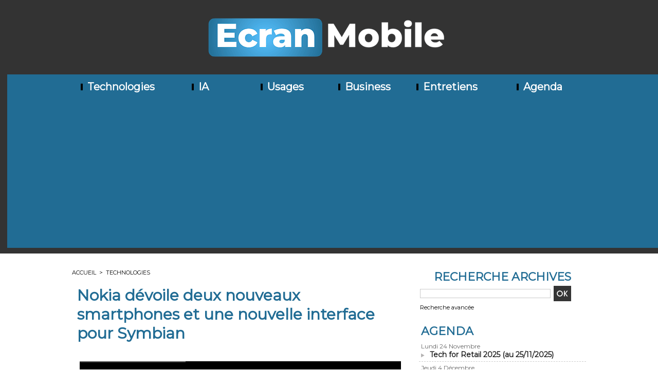

--- FILE ---
content_type: text/html; charset=UTF-8
request_url: https://www.ecranmobile.fr/Nokia-devoile-deux-nouveaux-smartphones-et-une-nouvelle-interface-pour-Symbian_a28539.html
body_size: 9371
content:

<!DOCTYPE html PUBLIC "-//W3C//DTD XHTML 1.0 Strict//EN" "http://www.w3.org/TR/xhtml1/DTD/xhtml1-strict.dtd">
<html xmlns="http://www.w3.org/1999/xhtml" xmlns:og="http://ogp.me/ns#"  xml:lang="fr" lang="fr">
<head>
<title>Nokia dévoile deux nouveaux smartphones et une nouvelle interface pour Symbian</title>
 
<meta http-equiv="Content-Type" content="text/html; Charset=UTF-8" />
<meta name="author" lang="fr" content="La Rédaction" />
<meta name="keywords" content="E6, nokia, symbian, X7" />
<meta name="description" content="L'adoption prochaine de Windows Phone 7 n'empêche pas Nokia de continuer à proposer de nouveaux smartphones sous Symbian et même de faire évoluer ce logiciel. Le constructeur finlandais vient e..." />

<meta name="geo.position" content="48.8330222;2.3268889" />
<meta property="og:url" content="https://www.ecranmobile.fr/Nokia-devoile-deux-nouveaux-smartphones-et-une-nouvelle-interface-pour-Symbian_a28539.html" />
<meta property="og:type" content="article" />
<meta name="image" property="og:image" content="https://www.ecranmobile.fr/var/style/logo.jpg?v=1622041194" />
<meta property="og:title" content="Nokia dévoile deux nouveaux smartphones et une nouvelle interface pour Symbian" />
<meta property="og:description" content="L'adoption prochaine de Windows Phone 7 n'empêche pas Nokia de continuer à proposer de nouveaux smartphones sous Symbian et même de faire évoluer ce logiciel. Le constructeur finlandais vient en effet de dévoiler le X7, un smartphone tourné vers le divertissement, le E6, un smartphone à clavier..." />
<meta property="og:site_name" content="EcranMobile.fr" />
<meta property="twitter:card" content="summary_large_image" />
<meta property="twitter:title" content="Nokia dévoile deux nouveaux smartphones et une nouvelle interfac..." />
<meta property="twitter:description" content="L'adoption prochaine de Windows Phone 7 n'empêche pas Nokia de continuer à proposer de nouveaux smartphones sous Symbian et même de faire évoluer ce logiciel. Le constructeur finlandais vient e..." />
<link rel="stylesheet" href="/var/style/style_1.css?v=1760539394" type="text/css" />
<link rel="stylesheet" media="only screen and (max-width : 800px)" href="/var/style/style_1101.css?v=1753632331" type="text/css" />
<link rel="stylesheet" href="/assets/css/gbfonts.min.css?v=1724246908" type="text/css">
<meta id="viewport" name="viewport" content="width=device-width, initial-scale=1.0, maximum-scale=1.0" />
<link id="css-responsive" rel="stylesheet" href="/_public/css/responsive.min.css?v=1731587507" type="text/css" />
<link rel="stylesheet" media="only screen and (max-width : 800px)" href="/var/style/style_1101_responsive.css?v=1753632331" type="text/css" />
<link rel="stylesheet" href="/var/style/style.1634303.css?v=1696257349" type="text/css" />
<link rel="stylesheet" href="/var/style/style.1634307.css?v=1462521248" type="text/css" />
<link href="https://fonts.googleapis.com/css?family=Montserrat|Dosis&display=swap" rel="stylesheet" type="text/css" />

<link rel="stylesheet" type="text/css" href="https://www.ecranmobile.fr/_public/js/galleria/themes/twelve/galleria.twelve.css?v=1731587507" />

<link rel="canonical" href="https://www.ecranmobile.fr/Nokia-devoile-deux-nouveaux-smartphones-et-une-nouvelle-interface-pour-Symbian_a28539.html" />
<link rel="amphtml" href="https://www.ecranmobile.fr/Nokia-devoile-deux-nouveaux-smartphones-et-une-nouvelle-interface-pour-Symbian_a28539.amp.html" />
<link rel="alternate" type="application/rss+xml" title="RSS" href="/xml/syndication.rss" />
<link rel="alternate" type="application/atom+xml" title="ATOM" href="/xml/atom.xml" />
<link rel="icon" href="/favicon.ico?v=1739196151" type="image/x-icon" />
<link rel="shortcut icon" href="/favicon.ico?v=1739196151" type="image/x-icon" />
<script src="/_public/js/jquery-1.8.3.min.js?v=1731587507" type="text/javascript"></script>
<script src="/_public/js/galleria/galleria-1.2.9.min.js?v=1731587507" type="text/javascript"></script>
<script src="/_public/js/form.js?v=1731587507" type="text/javascript"></script>
<script src="/_public/js/compress_fonctions.js?v=1731587507" type="text/javascript"></script>
<script type="text/javascript" src="/_public/js/galleria/themes/twelve/galleria.twelve.min.js?v=1731587507"></script>
<script type="text/javascript" src="//platform.linkedin.com/in.js">lang:fr_FR</script>
<script type="text/javascript">
/*<![CDATA[*//*---->*/
selected_page = ['article', ''];
selected_page = ['article', '2885374'];

 var GBRedirectionMode = 'IF_FOUND';
/*--*//*]]>*/

</script>
 
<!-- Perso tags -->
<script async src="https://pagead2.googlesyndication.com/pagead/js/adsbygoogle.js?client=ca-pub-1107315945071035"
     crossorigin="anonymous"></script>

<script async custom-element="amp-auto-ads"
        src="https://cdn.ampproject.org/v0/amp-auto-ads-0.1.js">
</script>



<!-- Google tag (gtag.js) -->
<script async src="https://www.googletagmanager.com/gtag/js?id=G-SMZ0V1Y3NG"></script>
<script>
  window.dataLayer = window.dataLayer || [];
  function gtag(){dataLayer.push(arguments);}
  gtag('js', new Date());

  gtag('config', 'G-SMZ0V1Y3NG');
</script>

<!-- Google Tag Manager -->
<script>(function(w,d,s,l,i){w[l]=w[l]||[];w[l].push({'gtm.start':
new Date().getTime(),event:'gtm.js'});var f=d.getElementsByTagName(s)[0],
j=d.createElement(s),dl=l!='dataLayer'?'&l='+l:'';j.async=true;j.src=
'https://www.googletagmanager.com/gtm.js?id='+i+dl;f.parentNode.insertBefore(j,f);
})(window,document,'script','dataLayer','GTM-PMB9Z4J');</script>
<!-- End Google Tag Manager -->



<!-- FIN DE LA BALISE DESTINÉE À LA SECTION head -->


<style type="text/css">
.mod_1634303 img, .mod_1634303 embed, .mod_1634303 table {
	 max-width: 625px;
}

.mod_1634303 .mod_1634303_pub {
	 min-width: 633px;
}

.mod_1634303 .mod_1634303_pub .cel1 {
	 padding: 0;
}

.mod_1634303 .photo.left .mod_1634303_pub, .mod_1634303 .photo.right .mod_1634303_pub {
	 min-width: 316px; margin: 15px 10px;
}

.mod_1634303 .photo.left .mod_1634303_pub {
	 margin-left: 0;
}

.mod_1634303 .photo.right .mod_1634303_pub {
	 margin-right: 0;
}

.mod_1634303 .para_4081793 .photo {
	 position: relative;
}

.mod_1634303 .para_4081801 .photo {
	 position: relative;
}

</style>

<!-- Google Analytics -->
<script>
  (function(i,s,o,g,r,a,m){i['GoogleAnalyticsObject']=r;i[r]=i[r]||function(){
  (i[r].q=i[r].q||[]).push(arguments)},i[r].l=1*new Date();a=s.createElement(o),
  m=s.getElementsByTagName(o)[0];a.async=1;a.src=g;m.parentNode.insertBefore(a,m)
  })(window,document,'script','//www.google-analytics.com/analytics.js','ga');

  ga('create', 'UA-134439-6', 'auto');
  ga('send', 'pageview');

</script>
 
</head>

<body class="mep1 home">
<div class="stickyzone">

<div class="z_col130_td_inner">
<div id="z_col130" class="full">
<div class="z_col130_inner">
</div>
</div>
</div>
</div>
<div id="z_col_130_responsive" class="responsive-menu">


<!-- MOBI_swipe 9668592 -->
<div id="mod_9668592" class="mod_9668592 wm-module fullbackground  module-MOBI_swipe">
	 <div class="entete"><div class="fullmod">
		 <span>EcranMobile.fr</span>
	 </div></div>
	<div class="cel1">
		 <ul>
			 <li class="liens" data-link="rubrique,108309"><a href="/Technologies_r1.html" >			 <span>
			 Technologies
			 </span>
</a></li>
			 <li class="liens" data-link="rubrique,109588"><a href="/Usages_r5.html" >			 <span>
			 Usages
			 </span>
</a></li>
			 <li class="liens" data-link="rubrique,111073"><a href="/Business_r6.html" >			 <span>
			 Business
			 </span>
</a></li>
			 <li class="liens" data-link="rubrique,264320"><a href="/Entretiens_r11.html" >			 <span>
			 Entretiens
			 </span>
</a></li>
			 <li class="liens" data-link="rubrique,15133284"><a href="/IA_r16.html" >			 <span>
			 IA
			 </span>
</a></li>
		 </ul>
	</div>
</div>
</div>
<div id="main-responsive">

<div class="z_col0_td_inner z_td_colonne">
<!-- ********************************************** ZONE TITRE FULL ***************************************** -->
	 <div id="z_col0" class="full z_colonne">
		 <div class="z_col0_inner">
<div id="z_col0_responsive" class="module-responsive">

<!-- MOBI_titre 9668591 -->
<div id="mod_9668591" class="mod_9668591 module-MOBI_titre">
<div class="tablet-bg">
<div onclick="swipe()" class="swipe gbicongeneric icon-gbicongeneric-button-swipe-list"></div>
	 <a class="image mobile" href="https://www.ecranmobile.fr"><img src="https://www.ecranmobile.fr/photo/iphone_titre_9668591.png?v=1620922536" alt="Ecran Mobile en"  title="Ecran Mobile en" /></a>
	 <a class="image tablet" href="https://www.ecranmobile.fr"><img src="https://www.ecranmobile.fr/photo/ipad_titre_9668591.png?v=1620922574" alt="Ecran Mobile en"  title="Ecran Mobile en" /></a>
</div>
</div>
</div>

<!-- titre 3680632 -->
<div id="mod_3680632" class="mod_3680632 wm-module fullbackground "><div class="fullmod">
	 <div class="titre_image"><a href="https://www.ecranmobile.fr/"><img src="/photo/titre_3680632.png?v=1756224587" alt="EcranMobile.fr" title="EcranMobile.fr" class="image"/></a></div>
</div></div>
<div id="ecart_after_3680632" class="ecart_col0" style="display:none"><hr /></div>

<!-- barre_outils 3680638 -->
<div id="ecart_before_3680638" class="ecart_col0 " style="display:none"><hr /></div>
<div id="mod_3680638" class="mod_3680638 wm-module fullbackground  module-barre_outils"><div class="fullmod">
	 <table class="menu_ligne" cellpadding="0" cellspacing="0" ><tr>
		 <td class="id7 cel1 bouton">
			 <a data-link="rubrique,108309" href="/Technologies_r1.html">			 <img class="image middle nomargin" src="https://www.ecranmobile.fr/_images/preset/puces/shape1.gif?v=1732287502" alt=""  /> 
Technologies</a>
		 </td>
		 <td class="id4 cel2 bouton">
			 <a data-link="rubrique,15133284" href="/IA_r16.html">			 <img class="image middle nomargin" src="https://www.ecranmobile.fr/_images/preset/puces/shape1.gif?v=1732287502" alt=""  /> 
IA</a>
		 </td>
		 <td class="id2 cel1 bouton">
			 <a data-link="rubrique,109588" href="/Usages_r5.html">			 <img class="image middle nomargin" src="https://www.ecranmobile.fr/_images/preset/puces/shape1.gif?v=1732287502" alt=""  /> 
Usages</a>
		 </td>
		 <td class="id3 cel2 bouton">
			 <a data-link="rubrique,111073" href="/Business_r6.html">			 <img class="image middle nomargin" src="https://www.ecranmobile.fr/_images/preset/puces/shape1.gif?v=1732287502" alt=""  /> 
Business</a>
		 </td>
		 <td class="id6 cel1 bouton">
			 <a data-link="rubrique,264320" href="/Entretiens_r11.html">			 <img class="image middle nomargin" src="https://www.ecranmobile.fr/_images/preset/puces/shape1.gif?v=1732287502" alt=""  /> 
Entretiens</a>
		 </td>
		 <td class="id5 cel2 bouton">
			 <a data-link="agenda,all" href="/agenda/">			 <img class="image middle nomargin" src="https://www.ecranmobile.fr/_images/preset/puces/shape1.gif?v=1732287502" alt=""  /> 
Agenda</a>
		 </td>
	 </tr></table>
</div></div>
		 </div>
	 </div>
<!-- ********************************************** FIN ZONE TITRE FULL ************************************* -->
</div>
<div id="main">
<table id="main_table_inner" cellspacing="0">
<tr class="tr_median">
<td class="z_col1_td_inner z_td_colonne main-colonne">
<!-- ********************************************** COLONNE 1 ********************************************** -->
<div id="z_col1" class="z_colonne">
	 <div class="z_col1_inner z_col_median">
		 <div class="inner">
<div id="breads" class="breadcrump breadcrumbs">
	 <a href="https://www.ecranmobile.fr/">Accueil</a>
	 <span class="sepbread">&nbsp;&gt;&nbsp;</span>
	 <a href="/Technologies_r1.html">Technologies</a>
	 <div class="clear separate"><hr /></div>
</div>
<div id="mod_1634303" class="mod_1634303 wm-module fullbackground  page2_article article-28539">
	 <div class="cel1">
		 <div class="titre">
			 <h1 class="access">
				 Nokia dévoile deux nouveaux smartphones et une nouvelle interface pour Symbian
			 </h1>
		 </div>
		 <br class="texte clear" />
		 <br class="texte clear" />
	 <div class="entry-content instapaper_body">
		 <br id="sep_para_1" class="sep_para access"/>
		 <div id="para_1" class="para_4081793 resize" style="">
				 <div class="article-diaporama" id="galleria65186" style="margin: 0 auto; width:625px; height: 469px;">
					 <a href="https://www.ecranmobile.fr/photo/gal/pic/gal-1305362.jpg?v=1302619686"><img src="https://www.ecranmobile.fr/photo/gal/min/mgal-1305362.jpg" data-title="1200-nokia-x7-back-to-backj (1)" data-description="" /></a>
					 <a href="https://www.ecranmobile.fr/photo/gal/pic/gal-1305344.jpg?v=1302619365"><img src="https://www.ecranmobile.fr/photo/gal/min/mgal-1305344.jpg" data-title="1200-nokia-x7_dark2" data-description="" /></a>
					 <a href="https://www.ecranmobile.fr/photo/gal/pic/gal-1305345.jpg?v=1302619365"><img src="https://www.ecranmobile.fr/photo/gal/min/mgal-1305345.jpg" data-title="1200-nokia-x7_dark3" data-description="" /></a>
					 <a href="https://www.ecranmobile.fr/photo/gal/pic/gal-1305343.jpg?v=1302619360"><img src="https://www.ecranmobile.fr/photo/gal/min/mgal-1305343.jpg" data-title="1200-nokia-x7_dark" data-description="" /></a>
					 <a href="https://www.ecranmobile.fr/photo/gal/pic/gal-1305341.jpg?v=1302619355"><img src="https://www.ecranmobile.fr/photo/gal/min/mgal-1305341.jpg" data-title="700-nokia-x7_light4" data-description="" /></a>
					 <a href="https://www.ecranmobile.fr/photo/gal/pic/gal-1305339.jpg?v=1302619350"><img src="https://www.ecranmobile.fr/photo/gal/min/mgal-1305339.jpg" data-title="700-nokia-x7_light2" data-description="" /></a>
					 <a href="https://www.ecranmobile.fr/photo/gal/pic/gal-1305340.jpg?v=1302619352"><img src="https://www.ecranmobile.fr/photo/gal/min/mgal-1305340.jpg" data-title="700-nokia-x7_light3" data-description="" /></a>
				 </div>
			 <div class="texte">
				 <div class="access firstletter">
					 L'adoption prochaine de Windows Phone 7 n'empêche pas Nokia de continuer à proposer de nouveaux smartphones sous Symbian et même de faire évoluer ce logiciel. <br /> <br />Le constructeur finlandais vient en effet de dévoiler le X7, un smartphone tourné vers le divertissement, le E6, un smartphone à clavier orienté business, et &quot;Anna&quot;, une nouvelle interface pour Symbian. <br /> <br />Petit frère du X8, le X7 dispose d'un grand écran tactile de 4 pouces, d'un appareil photo 8 Mpixels et d'une solide coque en acier inox, proposant une bonne prise en main. Il devrait être commercialisé avant l'été pour 449 euros. <br /> <br />Successeur du du E72, le E6 combine pour sa part un clavier azerty et -c'est une première dans cette gamme-, un petit écran tactile. Fabriqué en verre et en acier, le E6 se destine aux professionnels avec notamment un large support des messageries Microsoft (Exchange, Communicator Mobile, Sharepoint). Il devrait être commercialisé aux alentours de 429 euros. <br /> <br /><meta charset="utf-8" />Ces nouveaux smartphones sont les premiers à intégrer Symbian Anna<span style="font-size: 10pt; ">.</span>&nbsp;Cette mise à jour inclut de nombreuses améliorations, dont de nouvelles icônes, une saisie de texte améliorée, un navigateur Web plus rapide et une nouvelle version de l’application Ovi Cartes qui inclut une fonction de recherche améliorée et les lignes de transports en commun. <br /> <br />Cette nouvelle version de Symbian comprend également de nouvelles fonctionnalités destinées aux professionnels notamment, dont un cryptage matériel accéléré et de nouvelles fonctionnalités de messagerie électronique telles que la prise en charge des demandes de réunion. Dans les mois prochains les propriétaires de Nokia&nbsp;N8, Nokia&nbsp;E7, Nokia&nbsp;C7 et Nokia&nbsp;C6-01 pourront mettre à jour leur smartphone, avec cette version Symbian Anna, par téléchargement.
				 </div>
			 </div>
<div class="hide_module_inside" style="clear:both;margin:10px 0">
</div>
			 <div class="clear"></div>
		 </div>
		 <br id="sep_para_2" class="sep_para access"/>
		 <div id="para_2" class="para_4081801 resize" style="">
				 <div class="article-diaporama" id="galleria65187" style="margin: 0 auto; width:625px; height: 469px;">
					 <a href="https://www.ecranmobile.fr/photo/gal/pic/gal-1305425.jpg?v=1302620178"><img src="https://www.ecranmobile.fr/photo/gal/min/mgal-1305425.jpg" data-title="1200-nokiae6_white_right_angle" data-description="" /></a>
					 <a href="https://www.ecranmobile.fr/photo/gal/pic/gal-1305424.jpg?v=1302620173"><img src="https://www.ecranmobile.fr/photo/gal/min/mgal-1305424.jpg" data-title="1200-nokiae6_white_front" data-description="" /></a>
					 <a href="https://www.ecranmobile.fr/photo/gal/pic/gal-1305423.jpg?v=1302620155"><img src="https://www.ecranmobile.fr/photo/gal/min/mgal-1305423.jpg" data-title="1200-nokiae6_silver_leftangle" data-description="" /></a>
					 <a href="https://www.ecranmobile.fr/photo/gal/pic/gal-1305421.jpg?v=1302620145"><img src="https://www.ecranmobile.fr/photo/gal/min/mgal-1305421.jpg" data-title="1200-nokiae6_silver_front" data-description="" /></a>
					 <a href="https://www.ecranmobile.fr/photo/gal/pic/gal-1305418.jpg?v=1302620135"><img src="https://www.ecranmobile.fr/photo/gal/min/mgal-1305418.jpg" data-title="1200-nokiae6_black_front" data-description="" /></a>
					 <a href="https://www.ecranmobile.fr/photo/gal/pic/gal-1305417.jpg?v=1302620132"><img src="https://www.ecranmobile.fr/photo/gal/min/mgal-1305417.jpg" data-title="700-nokiae6_white_front" data-description="" /></a>
					 <a href="https://www.ecranmobile.fr/photo/gal/pic/gal-1305420.jpg?v=1302620142"><img src="https://www.ecranmobile.fr/photo/gal/min/mgal-1305420.jpg" data-title="1200-nokiae6_black_right_angle" data-description="" /></a>
					 <a href="https://www.ecranmobile.fr/photo/gal/pic/gal-1305422.jpg?v=1302620146"><img src="https://www.ecranmobile.fr/photo/gal/min/mgal-1305422.jpg" data-title="1200-nokiae6_silver_left" data-description="" /></a>
					 <a href="https://www.ecranmobile.fr/photo/gal/pic/gal-1305419.jpg?v=1302620139"><img src="https://www.ecranmobile.fr/photo/gal/min/mgal-1305419.jpg" data-title="1200-nokiae6_black_left_angle" data-description="" /></a>
				 </div>
			 <div class="texte">
				 <div class="access firstletter">
					 
				 </div>
			 </div>
<div class="hide_module_inside" style="clear:both;margin:10px 0">
</div>
			 <div class="clear"></div>
		 </div>
	 </div>
		 <br class="texte clear" />
		 <br class="texte clear" />
<br />		 <div class="bloc_tags auteur">
			 <div class="access"><span class="code_tags">Tags</span> : 
<a  class="liens" href='/tags/E6/'>E6</a><span>, </span><a  class="liens" href='/tags/nokia/'>nokia</a><span>, </span><a  class="liens" href='/tags/symbian/'>symbian</a><span>, </span><a  class="liens" href='/tags/X7/'>X7</a>
			 </div>
		 </div>
		 <div id="date" class="date">
			 <div class="access">Mardi 12 Avril 2011</div>
		 </div>
		 <br class="texte clear" />
<iframe class="sharing" src="//www.facebook.com/plugins/like.php?href=https%3A%2F%2Fwww.ecranmobile.fr%2FNokia-devoile-deux-nouveaux-smartphones-et-une-nouvelle-interface-pour-Symbian_a28539.html&amp;layout=button_count&amp;show_faces=false&amp;width=100&amp;action=like&amp;colorscheme=light" scrolling="no" frameborder="0" allowTransparency="true" style="float:left; border:none; overflow:hidden; width:105px; height:20px;"></iframe>
<iframe class="sharing" allowtransparency="true" frameborder="0" scrolling="no" src="//platform.twitter.com/widgets/tweet_button.html?url=http%3A%2F%2Fxfru.it%2FUlYjEU&amp;counturl=https%3A%2F%2Fwww.ecranmobile.fr%2FNokia-devoile-deux-nouveaux-smartphones-et-une-nouvelle-interface-pour-Symbian_a28539.html&amp;text=Nokia%20d%C3%A9voile%20deux%20nouveaux%20smartphones%20et%20une%20nouvelle%20interface%20pour%20Symbian&amp;count=horizontal" style="float:left;width:115px; height:20px;"></iframe>
<div class="sharing" style="float: left; width:115px; height:20px;">
<script type="IN/Share" data-url="https://www.ecranmobile.fr/Nokia-devoile-deux-nouveaux-smartphones-et-une-nouvelle-interface-pour-Symbian_a28539.html" data-counter="right"></script>
</div>
<div class="clear"></div>
		 <div id="entete_liste">
		 <br />
		 <div class="entete_liste" style="float:left">
			 <div class="access" style="padding-top:5px">A lire également</div>
		 </div>
		 <div class="titre_liste pager" style="float:right; padding:0 0 10px 0">
			 <a class="sel" rel="nofollow" href="javascript:void(0)" onclick="recharge('entete_liste', 'https://www.ecranmobile.fr/mymodule/1634303/', '', 'start=-2&amp;numero=28539&amp;java=false&amp;ajax=true&amp;show=liste_articles&amp;mod_size=2')">&lt;</a>
			 <a href="javascript:void(0)" rel="nofollow" onclick="recharge('entete_liste', 'https://www.ecranmobile.fr/mymodule/1634303/', '', 'start=2&amp;numero=28539&amp;java=false&amp;ajax=true&amp;show=liste_articles&amp;mod_size=2')">&gt;</a>
		 </div>
		 <div class="break" style="padding-bottom: 10px"></div>
			 <table class="same_rub inner" cellpadding="0" cellspacing="0"><tr style="margin:0 auto">
		 <td class="bloc_liste" style="padding-right:5px;">
		 <div class="titre_liste bloc">
			 <div class="not-responsive" style="position: relative; background: transparent url(https://www.ecranmobile.fr/photo/art/iphone/92352656-64782545.jpg?v=1762429731) center center no-repeat; display:block; padding-top: 163px; cursor:pointer" onclick="location.href = 'https://www.ecranmobile.fr/WhatsApp-arrive-enfin-sur-Apple-Watch-l-application-officielle-est-disponible-apres-deux-ans-d-attente_a78466.html'"></div>
			 <div class="responsive" style="display:none; background: transparent url(https://www.ecranmobile.fr/photo/art/large_x2/92352656-64782545.jpg?v=1762429731) center center no-repeat; cursor:pointer" onclick="location.href = 'https://www.ecranmobile.fr/WhatsApp-arrive-enfin-sur-Apple-Watch-l-application-officielle-est-disponible-apres-deux-ans-d-attente_a78466.html'"></div>
			 <h3 class="access">
			 <span class="date">Lundi 10 Novembre 2025 - 10:00</span>			 <a class="access" href="/WhatsApp-arrive-enfin-sur-Apple-Watch-l-application-officielle-est-disponible-apres-deux-ans-d-attente_a78466.html">			 <img class="image middle nomargin" src="https://www.ecranmobile.fr/_images/preset/puces/arrow21.gif?v=1732287502" alt=""  /> 
WhatsApp arrive enfin sur Apple Watch : l’application officielle est disponible après deux ans d’attente</a>
			 </h3>
		 </div>
		 </td>
		 <td class="bloc_liste" style="padding-left:5px;">
		 <div class="titre_liste bloc">
			 <div class="not-responsive" style="position: relative; background: transparent url(https://www.ecranmobile.fr/photo/art/iphone/92352460-64782373.jpg?v=1762429181) center center no-repeat; display:block; padding-top: 163px; cursor:pointer" onclick="location.href = 'https://www.ecranmobile.fr/Samsung-Galaxy-S26-vers-une-hausse-inevitable-des-prix-face-a-l-inflation-des-composants_a78465.html'"></div>
			 <div class="responsive" style="display:none; background: transparent url(https://www.ecranmobile.fr/photo/art/large_x2/92352460-64782373.jpg?v=1762429181) center center no-repeat; cursor:pointer" onclick="location.href = 'https://www.ecranmobile.fr/Samsung-Galaxy-S26-vers-une-hausse-inevitable-des-prix-face-a-l-inflation-des-composants_a78465.html'"></div>
			 <h3 class="access">
			 <span class="date">Lundi 10 Novembre 2025 - 11:00</span>			 <a class="access" href="/Samsung-Galaxy-S26-vers-une-hausse-inevitable-des-prix-face-a-l-inflation-des-composants_a78465.html">			 <img class="image middle nomargin" src="https://www.ecranmobile.fr/_images/preset/puces/arrow21.gif?v=1732287502" alt=""  /> 
Samsung Galaxy S26 : vers une hausse inévitable des prix face à l'inflation des composants</a>
			 </h3>
		 </div>
		 </td>
			 </tr></table>
		 </div>
 
		 <br />
		 <!-- page2_commentaire -->
		 <a id="comments"></a>
		 <div id="mod_1634307" class="param_commentaire view_comment mod_1634307 wm-module fullbackground ">
			 <div class="cel1">
				 <div class="infos">
					 <a href="/Nokia-devoile-deux-nouveaux-smartphones-et-une-nouvelle-interface-pour-Symbian_a28539.html?com#comments">Ajouter un commentaire</a>
				 </div>
				 <div class="clear separate"><hr /></div>
		 </div>
		 </div>
 
		 <p class="boutons_ligne">
			 <a class="access" href="/Technologies_r1.html">Technologies</a>
			 <span class="access"> | </span>
			 <a class="access" href="/IA_r16.html">IA</a>
			 <span class="access"> | </span>
			 <a class="access" href="/Entretiens_r11.html">Entretiens</a>
			 <span class="access"> | </span>
			 <a class="access" href="/Usages_r5.html">Usages</a>
			 <span class="access"> | </span>
			 <a class="access" href="/Business_r6.html">Business</a>
			 <span class="access"> | </span>
			 <a class="access" href="/Revue-de-web_r7.html">Revue de web</a>
			 <span class="access"> | </span>
			 <a class="access" href="/Focus_r15.html">Focus</a>
		 </p>
	 </div>
</div>
<div id="ecart_after_1634303" class="ecart_col1"><hr /></div>
		 </div>
	 </div>
</div>
<!-- ********************************************** FIN COLONNE 1 ****************************************** -->
</td>
<td class="z_col2_td_inner z_td_colonne">
<!-- ********************************************** COLONNE 2 ********************************************** -->
<div id="z_col2" class="z_colonne">
	 <div class="z_col2_inner z_col_median">
		 <div class="inner">

<!-- recherche 12648880 -->
<div id="mod_12648880" class="mod_12648880 wm-module fullbackground  recherche type-1">
	 <form id="form_12648880" action="/search/" method="get" enctype="application/x-www-form-urlencoded" >
	 <div class="entete"><div class="fullmod">
		 <span>Recherche Archives</span>
	 </div></div>
		 <div class="cel1">
			 			 <span><span class="cel">
<input type="text" style="width:250px" id="keyword_12648880" name="keyword" value="" class="button"   />			 </span><span class="cel">
<input type="image" src="/_images/icones/ok_10.png?v=1731587505" alt="OK" title="OK" />
			 </span></span>
			 <div class="avance" style="margin-top:5px">
				 <a href="/search/?avance=1">Recherche avancée</a>
			 </div>
		 </div>
	 </form>
</div>
<div id="ecart_after_12648880" class="ecart_col2"><hr /></div>

<!-- agenda 12623076 -->
<div id="mod_12623076" class="mod_12623076 wm-module fullbackground  module-agenda type-2">
	 <div class="entete"><div class="fullmod">
		 <a href="/agenda/">Agenda</a>
	 </div></div>
	 <ul class="liste_agenda">
		 <li class="cel1 first">
			 <div class="evenement">
				 <div class="timeline">Lundi 24 Novembre</div>
				 <img class="image middle nomargin" src="https://www.ecranmobile.fr/_images/preset/puces/arrow60.png?v=1732287502" alt=""  /> 
				 <a href="https://www.ecranmobile.fr/agenda/Tech-for-Retail-2025_ae1881008.html">Tech for Retail 2025 (au 25/11/2025)</a><br />
			 </div>
		 </li>
		 <li class="cel1">
			 <div class="evenement">
				 <div class="timeline">Jeudi 4 Décembre</div>
				 <img class="image middle nomargin" src="https://www.ecranmobile.fr/_images/preset/puces/arrow60.png?v=1732287502" alt=""  /> 
				 <a href="https://www.ecranmobile.fr/agenda/Forum-du-Marketing-Digital-2025_ae1884132.html">Forum du Marketing Digital 2025</a><br />
			 </div>
		 </li>
		 <li class="cel1">
			 <div class="evenement">
				 <div class="timeline">Mardi 9 Décembre</div>
				 <img class="image middle nomargin" src="https://www.ecranmobile.fr/_images/preset/puces/arrow60.png?v=1732287502" alt=""  /> 
				 <a href="https://www.ecranmobile.fr/agenda/API-days-2025_ae1881007.html">API days 2025 (au 11/12/2025)</a><br />
			 </div>
		 </li>
		 <li class="cel1 last">
			 <div class="evenement">
				 <div class="timeline">Mardi 24 Mars</div>
				 <img class="image middle nomargin" src="https://www.ecranmobile.fr/_images/preset/puces/arrow60.png?v=1732287502" alt=""  /> 
				 <a href="https://www.ecranmobile.fr/agenda/all4customer-2026_ae1903455.html">all4customer 2026 (au 26/03/2026)</a><br />
			 </div>
		 </li>
	 </ul>
</div>
<div id="ecart_after_12623076" class="ecart_col2"><hr /></div>

<!-- xml 28695032 -->
<div id="mod_28695032" class="mod_28695032 wm-module fullbackground  module-xml">
	 <div class="entete"><div class="fullmod">
		 <span>Entretiens</span>
	 </div></div>
	 <ul class="xml">
		 <li class="cel1 first">
			 <h3 class="titre">
					 <img class="image middle nomargin" src="https://www.ecranmobile.fr/_images/preset/puces/arrow18.gif?v=1732287502" alt=""  /> 
				 <a href="https://www.ecranmobile.fr/​Jerome-Granados-GoodBarber-Le-vibe-coding-et-le-No-Code-ne-s-adressent-pas-aux-memes-cibles_a78467.html" >
					 ​Jérôme Granados, GoodBarber : « Le vibe coding et le No Code ne s’adressent pas aux mêmes cibles »
				 </a>
			 </h3>
			 <div class="photo">
				 <a href="https://www.ecranmobile.fr/​Jerome-Granados-GoodBarber-Le-vibe-coding-et-le-No-Code-ne-s-adressent-pas-aux-memes-cibles_a78467.html" ><img src="https://www.ecranmobile.fr/photo/art/imagette/92382875-64798935.jpg" class="image" width="48" alt="https://www.ecranmobile.fr/​Jerome-Granados-GoodBarber-Le-vibe-coding-et-le-No-Code-ne-s-adressent-pas-aux-memes-cibles_a78467.html" /></a>
			 </div>
			 <div class="texte">
				 <a href="https://www.ecranmobile.fr/​Jerome-Granados-GoodBarber-Le-vibe-coding-et-le-No-Code-ne-s-adressent-pas-aux-memes-cibles_a78467.html" >A l’occasion du lancement de la fonctionnalité « RAG chatbot », Jérôme Granados, directeu...</a>
			 </div>
			 <div class="clear"></div>
<div class="date">
07/11/2025 15:40 - <span class="auteur">Jérôme Bouteiller</span></div>
		 </li>
		 <li class="cel2">
			 <h3 class="titre">
					 <img class="image middle nomargin" src="https://www.ecranmobile.fr/_images/preset/puces/arrow18.gif?v=1732287502" alt=""  /> 
				 <a href="https://www.ecranmobile.fr/​Michael-Dahan-Paperslate-Ecrire-sur-un-ecran-e-ink-c-est-retrouver-la-sensation-du-papier_a78433.html" >
					 ​Michael Dahan, Paperslate : « Écrire sur un écran e-ink, c’est retrouver la sensation du papier »
				 </a>
			 </h3>
			 <div class="photo">
				 <a href="https://www.ecranmobile.fr/​Michael-Dahan-Paperslate-Ecrire-sur-un-ecran-e-ink-c-est-retrouver-la-sensation-du-papier_a78433.html" ><img src="https://www.ecranmobile.fr/photo/art/imagette/91923755-64526816.jpg" class="image" width="48" alt="https://www.ecranmobile.fr/​Michael-Dahan-Paperslate-Ecrire-sur-un-ecran-e-ink-c-est-retrouver-la-sensation-du-papier_a78433.html" /></a>
			 </div>
			 <div class="texte">
				 <a href="https://www.ecranmobile.fr/​Michael-Dahan-Paperslate-Ecrire-sur-un-ecran-e-ink-c-est-retrouver-la-sensation-du-papier_a78433.html" >Pionnier du « eBook » avec Bookeen, Michael Dahan est désormais aux commandes de PaperSlate, un...</a>
			 </div>
			 <div class="clear"></div>
<div class="date">
21/10/2025 08:00 - <span class="auteur">Jérôme Bouteiller</span></div>
		 </li>
		 <li class="cel1">
			 <h3 class="titre">
					 <img class="image middle nomargin" src="https://www.ecranmobile.fr/_images/preset/puces/arrow18.gif?v=1732287502" alt=""  /> 
				 <a href="https://www.ecranmobile.fr/Comment-les-applications-de-voyage-redecollent-en-2025-grace-a-un-reciblage-intelligent_a78422.html" >
					 Comment les applications de voyage redécollent en 2025 grâce à un reciblage intelligent
				 </a>
			 </h3>
			 <div class="photo">
				 <a href="https://www.ecranmobile.fr/Comment-les-applications-de-voyage-redecollent-en-2025-grace-a-un-reciblage-intelligent_a78422.html" ><img src="https://www.ecranmobile.fr/photo/art/imagette/91812279-64445823.jpg" class="image" width="48" alt="https://www.ecranmobile.fr/Comment-les-applications-de-voyage-redecollent-en-2025-grace-a-un-reciblage-intelligent_a78422.html" /></a>
			 </div>
			 <div class="texte">
				 <a href="https://www.ecranmobile.fr/Comment-les-applications-de-voyage-redecollent-en-2025-grace-a-un-reciblage-intelligent_a78422.html" >Director Sales Strategy EMEA &amp; LATAM chez AppsFlyer, Aliaksei Ustauski signe cette tribune dan...</a>
			 </div>
			 <div class="clear"></div>
<div class="date">
16/10/2025 17:33 - <span class="auteur">Jérôme Bouteiller</span></div>
		 </li>
		 <li class="cel2 last">
			 <h3 class="titre">
					 <img class="image middle nomargin" src="https://www.ecranmobile.fr/_images/preset/puces/arrow18.gif?v=1732287502" alt=""  /> 
				 <a href="https://www.ecranmobile.fr/Aissatou-DIALLO-Snapchat-propose-aux-marques-des-experiences-qui-leur-permettent-de-se-differencier_a78389.html" >
					 Aïssatou DIALLO : "Snapchat propose aux marques des expériences qui leur permettent de se différencier"
				 </a>
			 </h3>
			 <div class="photo">
				 <a href="https://www.ecranmobile.fr/Aissatou-DIALLO-Snapchat-propose-aux-marques-des-experiences-qui-leur-permettent-de-se-differencier_a78389.html" ><img src="https://www.ecranmobile.fr/photo/art/imagette/91450126-64287087.jpg" class="image" width="48" alt="https://www.ecranmobile.fr/Aissatou-DIALLO-Snapchat-propose-aux-marques-des-experiences-qui-leur-permettent-de-se-differencier_a78389.html" /></a>
			 </div>
			 <div class="texte">
				 <a href="https://www.ecranmobile.fr/Aissatou-DIALLO-Snapchat-propose-aux-marques-des-experiences-qui-leur-permettent-de-se-differencier_a78389.html" >Head of Retail chez Snapchat France, Aïssatou DIALLO explique comment la plateforme, bien plu...</a>
			 </div>
			 <div class="clear"></div>
<div class="date">
01/10/2025 12:00 - <span class="auteur">Jérôme Bouteiller</span></div>
		 </li>
	 </ul>
</div>
<div id="ecart_after_28695032" class="ecart_col2"><hr /></div>

<!-- services_web2 12623137 -->
<div id="ecart_before_12623137" class="ecart_col2 responsive" style="display:none"><hr /></div>
<div id="mod_12623137" class="mod_12623137 wm-module fullbackground  services_web2">
		 <div class="cel1">
					 <div class="lien">
						 <a href="https://www.facebook.com/EcranMobile/" style="height: 46px; line-height: 46px" target="_blank"><img src="/_images/services_web2/set1/facebook.png" alt="Facebook" title="Facebook" /></a>
						 <a href="https://www.facebook.com/EcranMobile/" target="_blank">Facebook</a>
					 </div>
					 <div class="lien">
						 <a href="https://twitter.com/Ecranmobilefr" style="height: 46px; line-height: 46px" target="_blank"><img src="/_images/services_web2/set1/twitter.png" alt="Twitter" title="Twitter" /></a>
						 <a href="https://twitter.com/Ecranmobilefr" target="_blank">Twitter</a>
					 </div>
					 <div class="lien">
						 <a href="http://www.ecranmobile.fr/xml/syndication.rss" style="height: 46px; line-height: 46px" target="_blank"><img src="/_images/services_web2/set1/rss.png" alt="Rss" title="Rss" /></a>
						 <a href="http://www.ecranmobile.fr/xml/syndication.rss" target="_blank">Rss</a>
					 </div>
					 <div class="lien">
						 <a href="https://www.linkedin.com/company/ecranmobile/" style="height: 46px; line-height: 46px" target="_blank"><img src="/_images/services_web2/set1/linkedin.png" alt="LinkedIn" title="LinkedIn" /></a>
						 <a href="https://www.linkedin.com/company/ecranmobile/" target="_blank">LinkedIn</a>
					 </div>
					 <div class="lien">
						 <a href="https://www.ecranmobile.fr/newsletter" style="height: 46px; line-height: 46px" ><img src="/_images/services_web2/set1/newsletter.png" alt="Newsletter" title="Newsletter" /></a>
						 <a href="https://www.ecranmobile.fr/newsletter" >Newsletter</a>
					 </div>
	 <div class="clear"></div>
		 </div>
</div>
<div id="ecart_after_12623137" class="ecart_col2"><hr /></div>

<!-- html 54482549 -->
<div id="ecart_before_54482549" class="ecart_col2 responsive" style="display:none"><hr /></div>
	 <!-- Google Tag Manager (noscript) -->
<noscript><iframe src="https://www.googletagmanager.com/ns.html?id=GTM-PMB9Z4J"
height="0" width="0" style="display:none;visibility:hidden"></iframe></noscript>
<!-- End Google Tag Manager (noscript) -->
<div id="ecart_after_54482549" class="ecart_col2"><hr /></div>

<!-- html 62661204 -->
<div id="ecart_before_62661204" class="ecart_col2 responsive" style="display:none"><hr /></div>
	 <script async type="application/javascript"
        src="https://news.google.com/swg/js/v1/swg-basic.js"></script>
<script>
  (self.SWG_BASIC = self.SWG_BASIC || []).push( basicSubscriptions => {
    basicSubscriptions.init({
      type: "NewsArticle",
      isPartOfType: ["Product"],
      isPartOfProductId: "CAowy4PqBw:openaccess",
      clientOptions: { theme: "light", lang: "fr" },
    });
  });
</script>
<div id="ecart_after_62661204" class="ecart_col2"><hr /></div>

<!-- xml 73741705 -->
<div id="ecart_before_73741705" class="ecart_col2 responsive" style="display:none"><hr /></div>
<div id="mod_73741705" class="mod_73741705 wm-module fullbackground  module-xml">
	 <div class="entete"><div class="fullmod">
		 <span>Flux RSS</span>
	 </div></div>
</div>
		 </div>
	 </div>
</div>
<!-- ********************************************** FIN COLONNE 2 ****************************************** -->
</td>
</tr>

</table>

</div>
<div class="z_col100_td_inner z_td_colonne">
<!-- ********************************************** ZONE OURS FULL ***************************************** -->
	 <div id="z_col100" class="full z_colonne">
		 <div class="z_col100_inner">

<!-- ours 1634304 -->
<div id="mod_1634304" class="mod_1634304 wm-module fullbackground  module-ours"><div class="fullmod">
	 <div class="legal">
		 (c) Ecran Mobile 2008 - 2025 redaction (@) ecranmobile.fr
	 </div>
	 <div class="bouton">
		 <a href="/sitemap/">Plan du site</a>
		 <span> | </span>
		 <img src="/_images/icones/rssmini.gif" alt="RSS" class="image" /> <a href="/feeds/">Syndication</a>
		 <span> | </span>
		 <a href="/tags/">Tags</a>
	</div>
</div></div>
<div id="ecart_after_1634304" class="ecart_col100"><hr /></div>

<!-- html 54481662 -->
<div id="ecart_before_54481662" class="ecart_col100 responsive" style="display:none"><hr /></div>
	 
		 </div>
	 </div>
<!-- ********************************************** FIN ZONE OURS FULL ************************************* -->
</div>
</div>
<script type="text/javascript">
/*<![CDATA[*//*---->*/
if (typeof wm_select_link === 'function') wm_select_link('.mod_9668592 .liens');
Galleria.run('#galleria65186', {imageCrop: false, autoplay:true});
Galleria.run('#galleria65187', {imageCrop: false, autoplay:true});

$(function() {
    var ok_search = false;
    var search = document.location.pathname.replace(/^(.*)\/search\/([^\/]+)\/?(.*)$/, '$2');
    if (search != '' && search != document.location.pathname)	{ 
        ok_search = true;
    } else {
        search = document.location.search.replace(/^\?(.*)&?keyword=([^&]*)&?(.*)/, '$2');
        if (search != '' && search != document.location.search)	{
            ok_search = true;
        }
    }
    if (ok_search) {
        $('#icon-search-12648880').trigger('click');
        $('#keyword_safe_12648880').hide(); 
        $('#keyword_12648880').val(decodeURIComponent(search).replace('+', ' ')).show();
    }
});

    //Events Section
    $(document).on('click', '#mod_12623076 .eventDate', function(e) {
        var items = $('.expandableEvent');
        var li = $(e.currentTarget).parent();
      
        //Backdoors Expandable Mode 
        items.not(li).removeClass('selected').addClass('notSelected').find('.evenement').slideUp();
        li.toggleClass('selected').toggleClass('notSelected').find('.evenement').toggle('slide');
        
    });
    

	
	var maxWidth12623137 = 0;
	$('.mod_12623137 div.lien').each(function() { 
		width = $(this).innerWidth();
		if (width > maxWidth12623137)	maxWidth12623137 = width;
	});
	
	$('.mod_12623137 div.lien').each(function() {
		width = $(this).innerWidth();
		if (width <= maxWidth12623137)	$(this).css('width', maxWidth12623137 + 'px');
	});
	
/*--*//*]]>*/
</script>
</body>

</html>


--- FILE ---
content_type: text/html; charset=utf-8
request_url: https://www.google.com/recaptcha/api2/aframe
body_size: 268
content:
<!DOCTYPE HTML><html><head><meta http-equiv="content-type" content="text/html; charset=UTF-8"></head><body><script nonce="hLj97xWl2kxz_kfk7-vxfA">/** Anti-fraud and anti-abuse applications only. See google.com/recaptcha */ try{var clients={'sodar':'https://pagead2.googlesyndication.com/pagead/sodar?'};window.addEventListener("message",function(a){try{if(a.source===window.parent){var b=JSON.parse(a.data);var c=clients[b['id']];if(c){var d=document.createElement('img');d.src=c+b['params']+'&rc='+(localStorage.getItem("rc::a")?sessionStorage.getItem("rc::b"):"");window.document.body.appendChild(d);sessionStorage.setItem("rc::e",parseInt(sessionStorage.getItem("rc::e")||0)+1);localStorage.setItem("rc::h",'1762804276084');}}}catch(b){}});window.parent.postMessage("_grecaptcha_ready", "*");}catch(b){}</script></body></html>

--- FILE ---
content_type: text/css
request_url: https://www.ecranmobile.fr/var/style/style_1.css?v=1760539394
body_size: 5720
content:
body, .body {margin: 0;padding: 0.1px;height: 100%;font-family: "Arial", sans-serif;background-color: white;background-image : none;}#main, #z_col0.full .fullmod, #z_col100.full .fullmod, #z_col130.full .fullmod {width: 1000px;margin: 0 auto;}.stickyzone {position: fixed !important;visibility: hidden !important;top: -1000px;opacity: 0 !important;-moz-transition: all 0.2s linear;-webkit-transition: all 0.2s linear;-ms-transition: all 0.2s linear;-o-transition: all 0.2s linear;transition: all 0.2s linear;z-index: 2000 !important;width: 100% !important;}.stickyzone.show {opacity: 1 !important;visibility: visible !important;}#z_col130.full .fullmod {border:none;margin-top: 0;margin-bottom: 0;}#z_col0.full .fullmod {border:none;margin-top: 0;margin-bottom: 0;}#z_col100.full .fullmod {border:none;margin-top: 0;margin-bottom: 0;}.fullwidthsite {width: 1000px;margin: 0 auto;}#main_table_inner {border-spacing: 0;width: 1000px;padding: 0;background-color: #FFFFFF;}#z_col130 {position: static;}.z_col130_td_inner {vertical-align: top;padding: 0;background-color: transparent;}.z_col130_inner {background-color: transparent;}#z_col130 .z_col130_inner {padding: px px px px;}#z_col130 div.ecart_col130 {height: 0px;}#z_col130 div.ecart_col130 hr{display: none;}#z_centre {position: relative;width: 100%;}.z_centre_inner {overflow: hidden;width: 100%;display: block;}#z_col0 {position: static;}.z_col0_td_inner {vertical-align: top;padding: 0;background-color: #333333;border-bottom: 1px #333333 solid;background-repeat: no-repeat;}.z_col0_inner {background-color: #333333;background-repeat: no-repeat;}#z_col0 .z_col0_inner {padding: 1px 0px 0px 0px;}#z_col0 div.ecart_col0 {height: 0px;}#z_col0 div.ecart_col0 hr{display: none;}#z_col1 {position: static;width: 665px;}.z_col1_td_inner {vertical-align: top;padding: 0;width: 665px;background-color: #FFFFFF;}.z_col1_inner {background-color: #FFFFFF;}#z_col1 .z_col1_inner {padding: 30px 10px 30px 0px;}#z_col1 div.ecart_col1 {height: 20px;}#z_col1 div.ecart_col1 hr{display: none;}#z_col2 {position: static;width: 335px;}.z_col2_td_inner {vertical-align: top;padding: 0;width: 335px;background-color: #FFFFFF;}.z_col2_inner {background-color: #FFFFFF;}#z_col2 .z_col2_inner {padding: 30px 0px 30px 10px;}#z_col2 div.ecart_col2 {height: 20px;}#z_col2 div.ecart_col2 hr{display: none;}#z_colfull {position: static;}.z_colfull_td_inner {vertical-align: top;padding: 0;background-color: #FFFFFF;}.z_colfull_inner {background-color: #FFFFFF;}#z_colfull .z_colfull_inner {padding: 30px 0px 30px 0px;}#z_colfull div.ecart_colfull {height: 20px;}#z_colfull div.ecart_colfull hr{display: none;}#z_col100 {position: static;}.z_col100_td_inner {vertical-align: top;padding: 0;background-color: #333333;background-repeat: no-repeat;}.z_col100_inner {background-color: #333333;background-repeat: no-repeat;}#z_col100 .z_col100_inner {padding: 0px 0px 0px 0px;}#z_col100 div.ecart_col100 {height: 10px;}#z_col100 div.ecart_col100 hr{display: none;}#z_col0.full .mod_3680632 .cel1 .fullmod, #z_col0.full .mod_3680632 .entete .fullmod, #z_col0.full .mod_3680632 .cel2 .fullmod {width: 1000px;}.mod_3680632 {position: relative;margin: 0;padding: 0px 0px;}.mod_3680632 .titre, .mod_3680632 .titre a{color: #FFFFFF;text-align: center;text-decoration: none;text-transform: uppercase;font: bold  70px "Montserrat", "Arial", sans-serif;}.mod_3680632 .titre a:hover{color: #FFFFFF;text-decoration: underline;background: transparent;font-weight: bold;}.mod_3680632 .titre_image{color: #FFFFFF;text-align: center;text-decoration: none;text-transform: uppercase;font: bold  70px "Montserrat", "Arial", sans-serif;position: relative;display: block;}.mod_3680632 .image{margin: 0;}#z_col130.full .mod_43279955 .cel1 .fullmod, #z_col130.full .mod_43279955 .entete .fullmod, #z_col130.full .mod_43279955 .cel2 .fullmod {width: 1000px;}.mod_43279955 {position: relative;background-color: #333333;margin: 0;padding: 0px 0px;}.mod_43279955 .titre, .mod_43279955 .titre a{text-align: center;color: #FFFFFF;text-transform: uppercase;text-decoration: none;font: normal 34px "Arial", sans-serif;}.mod_43279955 .titre a:hover{text-decoration: none;background: transparent;font-weight: normal;}.mod_43279955 .titre_image{text-align: center;color: #FFFFFF;text-transform: uppercase;text-decoration: none;font: normal 34px "Arial", sans-serif;position: relative;display: block;}.mod_43279955 .image{margin: 0;}.mod_12623137 {position: relative;}.mod_12623137 .entete{background-color: transparent;position: relative;margin: 0;padding: 0;color: #666666;text-align: left;text-decoration: none;text-transform: uppercase;font: bold  16px "Montserrat", "Arial", sans-serif;}.mod_12623137 .cel1{position: relative;background-color: transparent;border-bottom: 1px dashed #CCCCCC;padding: 2px 0;}.mod_12623137 .lien, .mod_12623137 .lien a{color: #000000;text-align: left;text-decoration: none;font: normal 10px "Montserrat", "Arial", sans-serif;}.mod_12623137 .lien a:hover{color: #000000;text-decoration: underline;background: transparent;font-weight: normal;}.mod_12623137 .lien a, .mod_12623137 a.lien{display: block;_width: 52px;}.mod_12623137 .lien{padding: 0 2px;float: left;position: relative;}.mod_73741705 {position: relative;}.mod_73741705 .entete{background-color: transparent;position: relative;padding: 7px 7px;color: #00BDFF;text-align: left;text-decoration: none;text-transform: uppercase;font: normal 16px "Arial", sans-serif;}.mod_73741705 .xml{list-style: none;}.mod_73741705 .cel1{position: relative;background-color: transparent;border-bottom: 1px dashed #CCCCCC;padding: 7px 7px;}.mod_73741705 .cel2{position: relative;background-color: transparent;border-bottom: 1px dashed #CCCCCC;padding: 7px 7px;}.mod_73741705 .chapeau, .mod_73741705 .chapeau a{color: #000000;text-align: justify;text-decoration: none;font: normal 12px "Arial", sans-serif;}.mod_73741705 .chapeau a:hover{text-decoration: none;background: transparent;}.mod_73741705 .titre, .mod_73741705 .titre a{color: #000000;text-align: left;text-decoration: none;font: normal 16px "Arial", sans-serif;}.mod_73741705 .titre a:hover{color: #000000;text-decoration: underline;background: transparent;}.mod_73741705 .texte, .mod_73741705 .texte a{color: #000000;text-align: left;text-decoration: none;font: normal 12px "Arial", sans-serif;}.mod_73741705 .auteur{color: #00BDFF;text-align: left;text-decoration: none;font: bold  11px "Arial", sans-serif;}.mod_73741705 .date{color: #00BDFF;text-align: left;text-decoration: none;font: bold  11px "Arial", sans-serif;}.mod_73741705 .photo{position: relative;padding-right: 10px;float: left;}.mod_73741705 .lire_suite{text-align: right;}.mod_73741705 .lire_suite a, .mod_73741705 .lire_suite img{color: #000000;text-decoration: none;font: 12px "Arial", sans-serif;padding-right: 1ex;}.mod_28695032 {position: relative;}.mod_28695032 .entete{background-color: transparent;position: relative;padding: 7px 7px;color: #216C94;text-align: left;text-decoration: none;text-transform: uppercase;font: bold  22px "Montserrat", "Arial", sans-serif;}.mod_28695032 .xml{list-style: none;}.mod_28695032 .cel1{position: relative;background-color: transparent;border-bottom: 1px dashed #CCCCCC;padding: 7px 7px;}.mod_28695032 .cel2{position: relative;background-color: transparent;border-bottom: 1px dashed #CCCCCC;padding: 7px 7px;}.mod_28695032 .chapeau, .mod_28695032 .chapeau a{color: #000000;text-align: justify;text-decoration: none;font: normal 12px "Montserrat", "Arial", sans-serif;}.mod_28695032 .chapeau a:hover{text-decoration: none;background: transparent;font-weight: normal;}.mod_28695032 .titre, .mod_28695032 .titre a{color: #000000;text-align: left;text-decoration: none;font: normal 16px "Montserrat", "Arial", sans-serif;}.mod_28695032 .titre a:hover{color: #000000;text-decoration: underline;background: transparent;font-weight: normal;}.mod_28695032 .texte, .mod_28695032 .texte a{color: #000000;text-align: left;text-decoration: none;font: normal 12px "Montserrat", "Arial", sans-serif;}.mod_28695032 .auteur{color: #333333;text-align: left;text-decoration: none;font: bold  11px "Montserrat", "Arial", sans-serif;}.mod_28695032 .date{text-align: left;text-decoration: none;color: #333333;font: bold  11px "Montserrat", "Arial", sans-serif;}.mod_28695032 .photo{position: relative;padding-right: 10px;float: left;}.mod_28695032 .lire_suite{text-align: right;}.mod_28695032 .lire_suite a, .mod_28695032 .lire_suite img{color: #000000;text-decoration: none;font: 12px "Montserrat", "Arial", sans-serif;padding-right: 1ex;}#z_col100.full .mod_1634304 .cel1 .fullmod, #z_col100.full .mod_1634304 .entete .fullmod, #z_col100.full .mod_1634304 .cel2 .fullmod {width: 970px;}.mod_1634304 {position: relative;background-color: transparent;padding: 15px 15px;}.mod_1634304 .legal, .mod_1634304 .legal a{text-align: center;color: #FFFFFF;font: bold  18px "Montserrat", "Arial", sans-serif;}.mod_1634304 .bouton, .mod_1634304 .bouton a{color: #FFFFFF;text-align: center;text-decoration: none;font: bold  12px "Montserrat", "Arial", sans-serif;}.mod_1634304 .bouton a:hover{color: #FFFFFF;text-decoration: underline;background: transparent;font-weight: bold;}#z_col0.full .mod_3680638 .cel1 .fullmod, #z_col0.full .mod_3680638 .entete .fullmod, #z_col0.full .mod_3680638 .cel2 .fullmod {width: 1000px;}.mod_3680638 {margin-left: 14px;position: relative;_height: 1em;}.mod_3680638 .entete{background-color: transparent;position: relative;margin: 0;padding: 0;text-transform: uppercase;text-align: left;color: #00BDFF;text-decoration: none;font: normal 15px "Montserrat", "Arial", sans-serif;}.mod_3680638 .bouton{color: #FFFFFF;text-align: center;text-decoration: none;text-transform: none;font: bold  20px/1.2em "Montserrat", "Arial", sans-serif;}.mod_3680638 .bouton a{color: #FFFFFF;text-align: center;text-decoration: none;text-transform: none;font: bold  20px/1.2em "Montserrat", "Arial", sans-serif;}.mod_3680638 .bouton a:hover, .mod_3680638 .bouton a.selected{color: #FFFFFF;text-decoration: underline;background: transparent;font-weight: bold;}.mod_3680638 {background-color: #216C94;}.mod_3680638 .menu_ligne{text-align: ;width: 100%;}.mod_3680638 .menu_ligne .cel1{position: relative;background-color: #216C94;}.mod_3680638 .menu_ligne .cel2{position: relative;background-color: transparent;}.mod_3680638 .menu_ligne .cel1 a{padding: 14px 0px;}.mod_3680638 .menu_ligne .cel2 a{padding: 14px 0px;}.mod_3680638 .menu_ligne .id7{width: 16%;line-height: 1em;}.mod_3680638 .menu_ligne .id7 a{display: block;line-height: 1em;}.mod_3680638 .menu_ligne .id4{border-left: none;width: 16%;line-height: 1em;}.mod_3680638 .menu_ligne .id4 a{display: block;line-height: 1em;}.mod_3680638 .menu_ligne .id2{border-left: none;width: 16%;line-height: 1em;}.mod_3680638 .menu_ligne .id2 a{display: block;line-height: 1em;}.mod_3680638 .menu_ligne .id3{border-left: none;width: 16%;line-height: 1em;}.mod_3680638 .menu_ligne .id3 a{display: block;line-height: 1em;}.mod_3680638 .menu_ligne .id6{border-left: none;width: 16%;line-height: 1em;}.mod_3680638 .menu_ligne .id6 a{display: block;line-height: 1em;}.mod_3680638 .menu_ligne .id5{border-left: none;line-height: 1em;}.mod_3680638 .menu_ligne .id5 a{display: block;line-height: 1em;}.mod_1646964 {position: relative;}.mod_1646964 .entete{background-color: #216C94;position: relative;margin: 0;padding: 0;text-align: justify;text-transform: uppercase;text-decoration: none;color: #000000;font: bold  24px "Montserrat", "Arial", sans-serif;}.mod_1646964 .cel1{position: relative;background-color: #216C94;padding: 0px 0px;}.mod_1646964 .left{position: relative;padding-right: 10px;float: left;}.mod_1646964 .right{position: relative;padding-left: 10px;float: right;}.mod_1646964 .center, .mod_1646964 .top{position: relative;padding-bottom: 10px;float: none;text-align: center;}.mod_1646964 .rubrique, .mod_1646964 .rubrique a{text-align: justify;color: #000000;text-decoration: none;text-transform: uppercase;font: bold  10px "Montserrat", "Arial", sans-serif;}.mod_1646964 .rubrique a:hover{color: #FFFFFF;text-decoration: none;background: #000000;font-weight: bold;}.mod_1646964 .rubrique a{background-color: #FFFFFF;padding: 0 2px;}.mod_1646964 .titre, .mod_1646964 .titre a{text-align: justify;color: #FFFFFF;text-decoration: none;text-transform: none;font: bold  22px "Montserrat", "Arial", sans-serif;}.mod_1646964 .titre a:hover, .mod_1646964 .menu_arrow li.selected .titre a, .mod_1646964 .menu li.selected a.titre{color: #FFFFFF;text-decoration: underline;background: transparent;font-weight: bold;}.mod_1646964 .premier_titre, .mod_1646964 .premier_titre a{color: #FFFFFF;text-transform: none;text-align: justify;text-decoration: none;font: bold  22px "Montserrat", "Arial", sans-serif;}.mod_1646964 .premier_titre a:hover{color: #FFFFFF;text-decoration: underline;background: transparent;font-weight: bold;}.mod_1646964 .texte, .mod_1646964 .texte a{color: #FFFFFF;text-align: justify;text-decoration: none;font: normal 14px/1.2em "Montserrat", "Arial", sans-serif;margin: 0;}.mod_1646964 .texte a:hover{color: #FFFFFF;text-decoration: none;background: transparent;font-weight: normal;}.mod_1646964 .legende{color: #FFFFFF;text-align: justify;text-decoration: none;font: normal 14px/1.2em "Montserrat", "Arial", sans-serif;text-align: center;font-weight: bold;}.mod_1646964 .auteur, .mod_1646964 a.auteur, .mod_1646964 a.auteur:hover{color: #FFFFFF;text-align: left;text-decoration: none;font: bold  10px "Montserrat", "Arial", sans-serif;text-decoration: none;background-color: transparent;}.mod_1646964 .date, .mod_1646964 .date a, .mod_1646964 a.date, .mod_1646964 a.date:hover{text-decoration: none;color: #FFFFFF;text-align: left;font: bold  10px "Montserrat", "Arial", sans-serif;text-decoration: none;background-color: transparent;}.mod_1646964 .une{background-color: #216C94;width: 655px;position: relative;}.mod_1646964 .une_6 .cel1{padding: 0;}.mod_1646964 .lire_suite{text-align: right;}.mod_1646964 .lire_suite a, .mod_1646964 .lire_suite img{color: #FFFFFF;text-decoration: none;font: 14px "Montserrat", "Arial", sans-serif;padding-right: 1ex;}.mod_1646964 table.opacity{background-color: rgb(26, 23, 27);background: transparent\9;background-color: rgba(26, 23, 27, 0.7);filter: progid:DXImageTransform.Microsoft.gradient(startColorstr=#b21A171B, endColorstr=#b21A171B);zoom:1;width: 100%;}.mod_1646964 table.opacity td{vertical-align: top;}.mod_1646964 table.opacity td.arrows{vertical-align: middle;}.mod_1646964 .arrows a.arrow_left, .mod_1646964 .arrows a.arrow_left:hover{width: 0;height: 0;padding: 0 !important;background: none;border-width: 10px;border-style: solid;border-color: transparent #FFFFFF transparent transparent;border-left: none;display: block;}.mod_1646964 .arrows a.arrow_left:hover{border-color: transparent #FFFFFF transparent transparent;}.mod_1646964 .arrows a.arrow_right, .mod_1646964 .arrows a.arrow_right:hover{width: 0;height: 0;padding: 0 !important;background: none;border-width: 10px;border-style: solid;border-color: transparent transparent transparent #FFFFFF;border-right: none;display: block;}.mod_1646964 .arrows a.arrow_right:hover{border-color: transparent transparent transparent #FFFFFF;}.mod_1646964 table.opacity td.arrows a, .mod_1646964 table.opacity td.arrows a:hover{display: inline-block;}.mod_1646964 .cellpadding{padding: 10px;}.mod_1646964 .scroller{overflow: hidden;}.mod_1646964 .pager, .mod_1646964 .pager a{text-decoration: none;text-align: left;color: #FFFFFF;font: normal 20px "Montserrat", "Arial", sans-serif;font-weight: normal;}.mod_1646964 .pager{padding: 10px 0;text-decoration: none;}.mod_1646964 .pager a{border: #FFFFFF 1px solid;padding: 2px 6px;line-height: 32px;}.mod_1646964 .pager a:hover, .mod_1646964 .pager .sel{color: #FFFFFF;text-decoration: none;background: #00BDFF;font-weight: normal;border: #FFFFFF 1px solid;font-weight: bold;}.mod_1646964 .pager .sel{text-decoration: none;}.mod_1646964 .pager span{padding: 2px 6px;}.mod_1646964 .pager a span{padding: 0;}.mod_1646964 .forpager{border-bottom: none;border-left: none;border-right: none;}.mod_1646964 .pager, .mod_1646964 .pager a{font-size: 12px;}.mod_1646964 td.arrows, .mod_1646964 td.pager{width: 40px;text-align: center;padding: 10px 0;}.mod_6379079 .entete{background-color: transparent;position: relative;padding: 10px 10px;color: #216C94;text-align: left;text-decoration: none;text-transform: none;font: bold  22px "Montserrat", "Arial", sans-serif;}.mod_6379079 .eau{list-style: none;}.mod_6379079 .cel1{position: relative;background-color: transparent;border-bottom: 1px dashed #CCCCCC;padding: 10px 10px;}.mod_6379079 .cel2{position: relative;border-bottom: 1px dashed #CCCCCC;background-color: transparent;padding: 10px 10px;}.mod_6379079 td{vertical-align: top;}.mod_6379079 table.inner{border-left: 1px dashed #CCCCCC;}.mod_6379079 .cel1, .mod_6379079 .cel2{border-left: none;}.mod_6379079 .date, .mod_6379079 .date a, .mod_6379079 a.date{color: #666666;text-align: left;text-decoration: none;font: bold  10px "Montserrat", "Arial", sans-serif;}.mod_6379079 .date a:hover{text-decoration: none;background: transparent;font-weight: bold;}.mod_6379079 .rubrique, .mod_6379079 .rubrique a, .mod_6379079 a.rubrique{color: #666666;text-align: left;text-decoration: none;font: bold  10px "Montserrat", "Arial", sans-serif;}.mod_6379079 .rubrique a:hover, .mod_6379079 a.rubrique:hover{text-decoration: none;background: transparent;font-weight: bold;}.mod_6379079 .titre, .mod_6379079 .titre a{color: #000000;text-align: left;text-decoration: none;text-transform: none;font: bold  14px "Montserrat", "Arial", sans-serif;}.mod_6379079 .titre a:hover{color: #FFFFFF;text-decoration: none;background: #216C94;font-weight: normal;}.mod_6379079 .titre{margin-bottom: 2px;}.mod_6379079 .date{color: #666666;text-align: left;text-decoration: none;font: bold  10px "Montserrat", "Arial", sans-serif;}.mod_6379079 .texte, .mod_6379079 .texte a{color: #000000;text-align: justify;text-decoration: none;font: normal 12px "Montserrat", "Arial", sans-serif;}.mod_6379079 .lire_suite{text-align: right;}.mod_6379079 .lire_suite a, .mod_6379079 .lire_suite img{color: #000000;text-decoration: none;font: 12px "Montserrat", "Arial", sans-serif;padding-right: 1ex;}.mod_6379079 .pager, .mod_6379079 .pager a{color: #CCCCCC;text-align: left;text-decoration: none;font: bold  12px "Montserrat", "Arial", sans-serif;font-weight: normal;}.mod_6379079 .pager{padding: 10px 0;text-decoration: none;}.mod_6379079 .pager a{border: #CCCCCC 1px solid;background-color: #EEEEEE;padding: 0 2px;padding: 2px 6px;line-height: 24px;}.mod_6379079 .pager a:hover, .mod_6379079 .pager .sel{color: #FFFFFF;text-decoration: none;background: #669999;font-weight: bold;border: #FFFFFF 1px solid;font-weight: bold;}.mod_6379079 .pager .sel{text-decoration: none;}.mod_6379079 .pager span{padding: 2px 6px;}.mod_6379079 .pager a span{padding: 0;}.mod_6379079 .forpager{border-bottom: none;border-left: none;border-right: none;}.mod_6379079 .photo{position: relative;padding-right: 10px;float: left;}.mod_3744935 .entete{background-color: transparent;position: relative;padding: 10px 10px;text-transform: uppercase;color: #216C94;text-align: left;text-decoration: none;font: bold  24px "Montserrat", "Arial", sans-serif;}.mod_3744935 .eau{list-style: none;}.mod_3744935 .cel1{position: relative;background-color: transparent;border-bottom: 1px dashed #CCCCCC;padding: 10px 10px;}.mod_3744935 .cel2{position: relative;background-color: transparent;border-bottom: 1px dashed #CCCCCC;padding: 10px 10px;}.mod_3744935 td{vertical-align: top;}.mod_3744935 .date, .mod_3744935 .date a, .mod_3744935 a.date{color: #666666;text-align: left;text-decoration: none;font: bold  10px "Montserrat", "Arial", sans-serif;}.mod_3744935 .date a:hover{text-decoration: none;background: transparent;font-weight: bold;}.mod_3744935 .rubrique, .mod_3744935 .rubrique a, .mod_3744935 a.rubrique{color: #666666;text-align: left;text-decoration: none;text-transform: uppercase;font: bold  10px "Montserrat", "Arial", sans-serif;}.mod_3744935 .rubrique a:hover, .mod_3744935 a.rubrique:hover{text-decoration: none;background: transparent;font-weight: bold;}.mod_3744935 .titre, .mod_3744935 .titre a{color: #000000;text-align: left;text-decoration: none;text-transform: none;font: bold  12px "Montserrat", "Arial", sans-serif;}.mod_3744935 .titre a:hover{color: #000000;text-decoration: underline;background: transparent;font-weight: bold;}.mod_3744935 .titre{margin-bottom: 2px;}.mod_3744935 .date{color: #666666;text-align: left;text-decoration: none;font: bold  10px "Montserrat", "Arial", sans-serif;}.mod_3744935 .texte, .mod_3744935 .texte a{text-decoration: none;color: #000000;text-align: justify;font: normal 13px/1.2em "Montserrat", "Arial", sans-serif;}.mod_3744935 .lire_suite{text-align: right;}.mod_3744935 .lire_suite a, .mod_3744935 .lire_suite img{text-decoration: none;color: #000000;font: 13px "Montserrat", "Arial", sans-serif;padding-right: 1ex;}.mod_3744935 .pager, .mod_3744935 .pager a{color: #CCCCCC;text-align: left;text-decoration: none;font: bold  12px "Montserrat", "Arial", sans-serif;font-weight: normal;}.mod_3744935 .pager{padding: 10px 0;text-decoration: none;}.mod_3744935 .pager a{border: #CCCCCC 1px solid;background-color: #EEEEEE;padding: 0 2px;padding: 2px 6px;line-height: 24px;}.mod_3744935 .pager a:hover, .mod_3744935 .pager .sel{color: #FFFFFF;text-decoration: none;background: #216C94;font-weight: bold;border: #FFFFFF 1px solid;font-weight: bold;}.mod_3744935 .pager .sel{text-decoration: none;}.mod_3744935 .pager span{padding: 2px 6px;}.mod_3744935 .pager a span{padding: 0;}.mod_3744935 .forpager{border-bottom: none;border-left: none;border-right: none;}.mod_3744935 .photo{position: relative;padding-right: 10px;float: left;}.mod_3744936 {border: 1px dotted #FFFFFF;margin-left: 10px;}.mod_3744936 .entete{background-color: #CCCCCC;position: relative;padding: 10px 10px;text-align: center;text-decoration: none;text-transform: uppercase;color: #216C94;font: bold  24px "Montserrat", "Arial", sans-serif;}.mod_3744936 .eau{list-style: none;}.mod_3744936 .cel1{position: relative;background-color: #CCCCCC;padding: 10px 10px;}.mod_3744936 .cel2{position: relative;background-color: #CCCCCC;padding: 10px 10px;}.mod_3744936 td{vertical-align: top;}.mod_3744936 .date, .mod_3744936 .date a, .mod_3744936 a.date{text-align: left;text-decoration: none;color: #666666;font: bold  10px "Montserrat", "Arial", sans-serif;}.mod_3744936 .date a:hover{text-decoration: none;background: transparent;font-weight: bold;}.mod_3744936 .rubrique, .mod_3744936 .rubrique a, .mod_3744936 a.rubrique{color: #666666;text-align: left;text-decoration: none;text-transform: uppercase;font: bold  10px "Montserrat", "Arial", sans-serif;}.mod_3744936 .rubrique a:hover, .mod_3744936 a.rubrique:hover{text-decoration: none;background: transparent;font-weight: bold;}.mod_3744936 .titre, .mod_3744936 .titre a{text-transform: none;text-align: left;text-decoration: none;color: #000000;font: bold  16px "Montserrat", "Arial", sans-serif;}.mod_3744936 .titre a:hover{color: #000000;text-decoration: underline;background: transparent;font-weight: bold;}.mod_3744936 .titre{margin-bottom: 2px;}.mod_3744936 .date{text-align: left;text-decoration: none;color: #666666;font: bold  10px "Montserrat", "Arial", sans-serif;}.mod_3744936 .texte, .mod_3744936 .texte a{text-align: left;color: #000000;text-decoration: none;font: normal 14px/1.2em "Montserrat", "Arial", sans-serif;}.mod_3744936 .lire_suite{text-align: right;}.mod_3744936 .lire_suite a, .mod_3744936 .lire_suite img{color: #000000;text-decoration: none;font: 14px "Montserrat", "Arial", sans-serif;padding-right: 1ex;}.mod_3744936 .pager, .mod_3744936 .pager a{color: #CCCCCC;text-align: left;text-decoration: none;font: bold  12px "Montserrat", "Arial", sans-serif;font-weight: normal;}.mod_3744936 .pager{padding: 10px 0;text-decoration: none;}.mod_3744936 .pager a{border: #CCCCCC 1px solid;background-color: #EEEEEE;padding: 0 2px;padding: 2px 6px;line-height: 24px;}.mod_3744936 .pager a:hover, .mod_3744936 .pager .sel{color: #FFFFFF;text-decoration: none;background: #00BDFF;font-weight: bold;border: #FFFFFF 1px solid;font-weight: bold;}.mod_3744936 .pager .sel{text-decoration: none;}.mod_3744936 .pager span{padding: 2px 6px;}.mod_3744936 .pager a span{padding: 0;}.mod_3744936 .forpager{border-bottom: none;border-left: none;border-right: none;}.mod_3744936 .photo{position: relative;padding-right: 10px;float: left;}.mod_12648880 .entete{background-color: transparent;position: relative;padding: 2px 2px;text-align: center;color: #216C94;text-decoration: none;text-transform: uppercase;font: bold  22px "Montserrat", "Arial", sans-serif;}.mod_12648880 .cel1{position: relative;background-color: transparent;padding: 2px 2px;white-space: nowrap;}.mod_12648880 .texte, .mod_12648880 .texte a{color: #000000;text-align: left;text-decoration: none;font: normal 12px "Montserrat", "Arial", sans-serif;}.mod_12648880 .texte a:hover{text-decoration: none;background: transparent;font-weight: normal;}.mod_12648880 .avance, .mod_12648880 .avance a{text-align: left;color: #000000;text-decoration: none;font: normal 11px "Montserrat", "Arial", sans-serif;}.mod_12648880 .avance a:hover{color: #000000;text-decoration: underline;background: transparent;font-weight: normal;}.mod_12648880 form{text-align: left;}.mod_12648880 .cel1 .button{margin-right: 3px;}.mod_12643244 {border: 1px solid #CCCCCC;}.mod_12643244 .entete{background-color: transparent;position: relative;padding: 5px 5px;text-align: left;color: #216C94;text-decoration: none;text-transform: uppercase;font: bold  16px "Montserrat", "Arial", sans-serif;}.mod_12643244 .cel1{position: relative;background-color: #CCCCCC;padding: 5px 5px;}.mod_12643244 .nowrap{white-space: nowrap;}.mod_12643244 .texte, .mod_12643244 .texte a{color: #000000;text-align: left;text-decoration: none;font: normal 12px "Montserrat", "Arial", sans-serif;}.mod_12643244 .liens, .mod_12643244 .liens a, .mod_12643244 a.liens{color: #000000;text-align: left;text-decoration: none;font: normal 12px "Montserrat", "Arial", sans-serif;}.mod_12643244 .liens a:hover, .mod_12643244 a.liens:hover{color: #000000;text-decoration: none;background: #BACKGROUND;font-weight: normal;}.mod_12643244 form{text-align: left;}.mod_12643244 .cel1 .button{margin-right: 3px;}.mod_12643244 .htmltxt{margin-top: 5px;}.mod_12643244 .htmltxt input{vertical-align: middle;margin-left: 0;}.mod_12623076 .entete{background-color: transparent;position: relative;padding: 4px 4px;text-transform: uppercase;color: #216C94;text-align: left;text-decoration: none;font: bold  22px "Montserrat", "Arial", sans-serif;}.mod_12623076 .entete a{text-transform: uppercase;color: #216C94;text-align: left;text-decoration: none;font: bold  22px "Montserrat", "Arial", sans-serif;}.mod_12623076 .liste_agenda{list-style: none;position: relative;}.mod_12623076 .cel1{background-color: transparent;border-bottom: 1px dashed #CCCCCC;position: relative;padding: 4px 4px;}.mod_12623076 .evenement{text-align: left;}.mod_12623076 .timeline, .mod_12623076 .timeline a{color: #666666;text-align: left;text-decoration: none;font: normal 12px "Montserrat", "Arial", sans-serif;}.mod_12623076 .timeline a:hover{background: transparent;font-weight: normal;}.mod_12623076 .timeline a{padding: 4px 4px;}.mod_12623076 .evenement, .mod_12623076 .evenement a{color: #222222;text-align: left;text-decoration: none;font: bold  14px "Montserrat", "Arial", sans-serif;}.mod_12623076 .evenement a:hover{color: #216C94;text-decoration: underline;background: transparent;font-weight: bold;}.mod_42934460 {border: 1px solid #CCCCCC;}.mod_42934460 .entete{background-color: transparent;border-bottom: 1px solid #CCCCCC;position: relative;margin: 0;padding: 0;color: #216C94;text-align: left;text-decoration: none;text-transform: uppercase;font: normal 20px "Montserrat", "Arial", sans-serif;}.mod_42934460 .cel1{position: relative;background-color: #FFFFFF;padding: 8px 8px;}.mod_42934460 .inner{width: 100%;position: relative;}.mod_42934460 .titre, .mod_42934460 .titre a{color: #000000;text-align: left;text-decoration: none;font: normal 18px "Montserrat", "Arial", sans-serif;}.mod_42934460 .titre a:hover{color: #000000;text-decoration: underline;background: transparent;font-weight: normal;}.mod_42934460 .rubrique, .mod_42934460 .rubrique a{color: #216C94;text-align: left;text-decoration: none;font: bold  13px "Montserrat", "Arial", sans-serif;}.mod_42934460 .rubrique a:hover{color: #FFFFFF;text-decoration: none;background: #216C94;font-weight: bold;}.mod_42934460 .texte, .mod_42934460 .texte a{text-align: justify;color: #000000;text-decoration: none;font: normal 12px "Montserrat", "Arial", sans-serif;}.mod_42934460 .texte a:hover{color: #222222;text-decoration: none;background: transparent;font-weight: normal;}.mod_42934460 .titre_suivants, .mod_42934460 .titre_suivants a{color: #216C94;text-align: left;text-decoration: none;font: bold  12px "Montserrat", "Arial", sans-serif;}.mod_42934460 .titre_suivants a:hover{color: #216C94;text-decoration: underline;background: transparent;font-weight: bold;}.mod_42934460 .titre_suivants a{position: relative;}.mod_42934460 .date, .mod_42934460 a.date, .mod_42934460 .date a, .mod_42934460 a.date:hover, .mod_42934460 .date a:hover{color: #666666;text-align: left;text-decoration: none;font: bold  11px "Montserrat", "Arial", sans-serif;}.mod_42934460 .date a:hover, .mod_42934460 a.date:hover{background: transparent;}.mod_42934460 .photo{position: relative;padding-right: 10px;float: left;padding-bottom: 5px;}.mod_42934460 .lire_suite{text-align: right;}.mod_42934460 .lire_suite a, .mod_42934460 .lire_suite img{color: #000000;text-decoration: none;font: 12px "Montserrat", "Arial", sans-serif;padding-right: 1ex;}.mod_42934460 .pave{position: relative;float: left;width: 32%;}.mod_42934460 .pave .bloc{padding: 8px 8px;}.mod_42934460 .bloc_rub{border-bottom: transparent;}.mod_42934460 .scroller{overflow: hidden;}.mod_42934460 .scroller div.section{float: left;overflow: hidden;}.mod_42934460 .scroller div.content{width: 10000px;height: auto;}.mod_42934460 .table{width: 247px;}.mod_42934460 table td{vertical-align: top;padding: 0 8px;}.mod_42934460 .pager, .mod_42934460 .pager a{color: #CCCCCC;text-align: left;text-decoration: none;font: bold  12px "Montserrat", "Arial", sans-serif;font-weight: normal;}.mod_42934460 .pager{padding: 10px 0;text-decoration: none;}.mod_42934460 .pager a{border: #CCCCCC 1px solid;background-color: #EEEEEE;padding: 0 2px;padding: 2px 6px;line-height: 24px;}.mod_42934460 .pager a:hover, .mod_42934460 .pager .sel{color: #FFFFFF;text-decoration: none;background: #216C94;font-weight: bold;border: #FFFFFF 1px solid;font-weight: bold;}.mod_42934460 .pager .sel{text-decoration: none;}.mod_42934460 .pager span{padding: 2px 6px;}.mod_42934460 .pager a span{padding: 0;}.mod_42934460 .forpager{border-bottom: none;border-left: none;border-right: none;}.mod_42934460 table td.pager{width: 30px;text-align: center;padding: 10px 0;vertical-align: middle;}.mod_42934460 .rubrique{border-top: none;height: 100%;//height: auto;}.mod_42934460 .rubrique ul{list-style: none;padding: 0;}.mod_42934460 .rubrique li{position: relative;float: left;margin-right: 10px;}.mod_42934460 .rubrique li a{display: block;padding: 1ex 1.5ex;}.mod_42934460 .rubrique li.selected{z-index: 980;background: #FFFFFF;border:  1px solid #CCCCCC;}.mod_42934460 .rubrique li.selected a{color: #FFFFFF;text-decoration: none;background: #216C94;font-weight: bold;text-decoration: inherit;}.mod_42934460 .inner_tabs{border:  1px solid #CCCCCC;background: #FFFFFF;padding: 10px;height: 100%;position: relative;}.mod_42934460 .pave_header{border-bottom:  1px solid #CCCCCC;padding-bottom: 5px;margin-bottom: 5px;}#z_col130.full .mod_43279978 .cel1 .fullmod, #z_col130.full .mod_43279978 .entete .fullmod, #z_col130.full .mod_43279978 .cel2 .fullmod {width: 986px;}.mod_43279978 {background-color: #216C94;}.mod_43279978 .entete{background-color: #216C94;position: relative;margin: 0;padding: 0;text-transform: uppercase;text-decoration: none;text-align: left;color: #FFFFFF;font: normal 16px "Montserrat", "Arial", sans-serif;}.mod_43279978 .liste_rubriques{position: relative;position: auto;}.mod_43279978 .cel1{display: block;float: left;border: none;}.mod_43279978 .cel1 a{padding: 7px 7px;display: block;}.mod_43279978 .cel1 a:hover{background-color: #DBDBDB;}.mod_43279978 .cel1dep{position: relative;background-color: #216C94;padding: 7px 7px;}.mod_43279978 .cel1dep a:hover{background-color: #DBDBDB;}.mod_43279978 .cel2{position: relative;background-color: #216C94;padding: 7px 7px;display: block;float: left;}.mod_43279978 .cel2 a{padding: 7px 7px;display: block;}.mod_43279978 .cel2 a:hover{background-color: #DBDBDB;}.mod_43279978 .titre, .mod_43279978 .titre a{text-decoration: none;text-align: left;color: #FFFFFF;font: bold  16px "Montserrat", "Arial", sans-serif;}.mod_43279978 .titre a:hover{color: #FFFFFF;text-decoration: underline;background: transparent;font-weight: bold;}.mod_43279978 .stitre, .mod_43279978 .stitre a{text-decoration: none;text-align: left;color: #666666;font: normal 12px "Arial", sans-serif;}.mod_43279978 .stitre a:hover{color: #474747;text-decoration: none;background: #DBDBDB;font-weight: normal;}.mod_43279978 .description{text-decoration: none;text-align: left;color: #333333;font: normal 11px "Arial", sans-serif;}.mod_19244010 .entete{border-bottom: 1px dashed #CCCCCC;position: relative;margin: 0;padding: 0;text-transform: uppercase;text-decoration: none;text-align: left;color: #00BDFF;font: normal 16px "Arial", sans-serif;}.mod_19244010 .cel1{position: relative;padding: 5px 5px;}.mod_19244010 .left{position: relative;padding-right: 10px;float: left;}.mod_19244010 .right{position: relative;padding-left: 10px;float: right;}.mod_19244010 .center, .mod_19244010 .top{position: relative;padding-bottom: 10px;float: none;text-align: center;}.mod_19244010 .bottom{position: relative;padding-top: 10px;float: none;text-align: center;}.mod_19244010 .pj, .mod_19244010 .pj a{text-decoration: none;text-align: justify;color: #000000;font: normal 12px "Arial", sans-serif;}.mod_19244010 .pj{margin: 5px 0;}.mod_19244010 .titre{text-decoration: none;text-align: left;color: #000000;font: normal 22px "Arial", sans-serif;margin-bottom: 10px;}.mod_19244010 .liens, .mod_19244010 .liens a{text-decoration: none;text-align: justify;color: #00BDFF;font: bold  12px "Arial", sans-serif;}.mod_19244010 .liens a:hover, .mod_19244010 a.liens:hover{color: #FFFFFF;text-decoration: underline;background: #00BDFF;}.mod_19244010 .soustitre{text-decoration: none;text-align: left;color: #00BDFF;font: bold  12px "Arial", sans-serif;}.mod_19244010 .chapeau{text-decoration: none;text-align: justify;color: #000000;font: bold  12px "Arial", sans-serif;margin-bottom: 10px;}.mod_19244010 .intertitre{text-decoration: none;text-align: left;color: #00BDFF;font: bold  12px "Arial", sans-serif;margin-bottom: 10px;}.mod_19244010 .date{text-decoration: none;text-align: left;color: #00BDFF;font: bold  12px "Arial", sans-serif;}.mod_19244010 .auteur{text-decoration: none;text-align: left;color: #00BDFF;font: bold  12px "Arial", sans-serif;}.mod_19244010 .texte{text-decoration: none;text-align: justify;color: #000000;font: normal 12px "Arial", sans-serif;margin: 0;}.mod_19244010 .lire_suite{text-align: right;}.mod_19244010 .lire_suite a, .mod_19244010 .lire_suite img{text-decoration: none;color: #000000;font: 12px "Arial", sans-serif;padding-right: 1ex;}.mod_30168824 {border: #000000 solid 1px;}.mod_30168824 .entete{position: relative;margin: 0;padding: 0;color: #000000;text-align: justify;text-decoration: none;font: bold  10px "Verdana", sans-serif;}.mod_30168824 .cel1{position: relative;background-color: #FFFFFF;padding: 0px 0px;text-align: center;}#z_col100.full .mod_54481662 .cel1 .fullmod, #z_col100.full .mod_54481662 .entete .fullmod, #z_col100.full .mod_54481662 .cel2 .fullmod {width: 1000px;}.mod_3744932 {width: 100%;}.mod_3744932 .fullmod table{width: 100%;}.mod_3744932 td{vertical-align: top;}.mod_3744932 .celcombo1{position: relative;background-color: transparent;width: 327px;max-width: 327px;}.mod_3744932 .celcombo2{position: relative;background-color: transparent;}#z_col0.full .mod_3744932 .fullmod .fullmod, #z_col100.full .mod_3744932 .fullmod .fullmod, #z_col130.full .mod_3744932 .fullmod .fullmod{width: auto;}.homecrump a{text-decoration: none;}.breadcrumbs, .breadcrumbs a, .homecrump a span{text-decoration: none;text-transform: uppercase;color: #000000;text-align: left;font: normal 11px "Montserrat", "Arial", sans-serif;}.breadcrumbs a:hover, .homecrump a:hover span{color: #FFFFFF;text-decoration: none;background: #216C94;font-weight: normal;}.breadcrumbs{text-decoration: none;}.homecrump a span{margin-right: 5px;}.homecrump a img{vertical-align: middle;margin: 0 5px;}.center {text-align: center;}h1, h2, h3, h4, h5, span, ul, li, ol, fieldset, p, hr, img, br, map, area {margin: 0;padding: 0;}a {-moz-transition: all linear 0.2s;-webkit-transition: all linear 0.2s;-ms-transition: all linear 0.2s;-o-transition: all linear 0.2s;transition: all linear 0.2s;}img {vertical-align: top;}a img {border: none;}.clear {clear: both;margin: 0;padding: 0;}ul .list, ul.list {list-style-type: disc;list-style-position: inside;}ol .list, ol.list {list-style-position: inside;}.nodisplay {display: none;}body {font-size: 11px;}a {color: black;}.division{width: 1px;height: 1px;}.clear_hidden {clear: both;visibility : hidden;margin: 0;padding: 0;height: 0;}.break {clear: both;font-size:1px;line-height: 1px;height: 0px;}.inner {width: 100%;}.u, .u a {text-decoration: underline;}a:active, a:focus, object:focus {outline: none;}form {margin: 0;padding: 0;}input {vertical-align: middle;}.responsive-menu, #z_col0_responsive {display: none;}.photo img, .photo .img, a.photo_a {border: #CCCCCC 1px solid;padding: 3px;}a.photo_a, a.photo_a * {text-decoration:none;}.photo a:hover img, .photo a.img:hover, .photo a:hover .img, a.photo_a:hover {border: #00BDFF 1px solid;}.photo img.play, .photo a img.play, .photo img.play_16_9, .photo a img.play_16_9, .photo img.play_m, .photo a img.play_m, .photo img.play_16_9_m, .photo a img.play_16_9_m, .photo img.play_l, .photo a img.play_l, .photo img.play_16_9_l, .photo a img.play_16_9_l, img.play_large {border: none;-moz-box-shadow: none;-webkit-box-shadow: none;box-shadow: none;position: absolute;width: 39px;height: 39px;background: url(/_images/icones/play.png) no-repeat center center;_filter: progid:DXImageTransform.Microsoft.AlphaImageLoader(src='/_images/icones/play.png', sizingMethod='scale');_background: none;}img.play_large {position: auto;}.photo img.play, .photo a img.play {top: 17px;left: 20px;}.photo img.play_16_9, .photo a img.play_16_9 {top: 27px;left: 54px;}.photo img.play_m, .photo a img.play_m {top: 79px;left: 89px;}.photo img.play_16_9_m, .photo a img.play_16_9_m {top: 49px;left: 89px;}.photo img.play_l, .photo a img.play_l {top: 118px;left: 132px;}.photo img.play_16_9_l, .photo a img.play_16_9_l {top: 75px;left: 132px;}.photo a:hover img.play, .photo a:hover img.play_16_9, .photo a:hover img.play_m, .photo a:hover img.play_16_9_m, .photo a:hover img.play_l, .photo a:hover img.play_16_9_l {border:none;}.div_play_large {text-align:center;padding-right:39px;padding-top: 25.5px;height:64.5px;display:block;}.separate {height: 5px;margin-top: 2px;margin-bottom: 2px;width: 100%;}.pied img {vertical-align: top;margin: 0;padding: 0;border: none;}.entete img {vertical-align: bottom;margin: 0;padding: 0;border: none;}.separate hr {display: none;}.middle {vertical-align: middle}.photo a {text-decoration: none;border: none;}.image, .image a, .image img {text-decoration: none;border: none;}.button, .field_error {border: #C9C9C9 1px solid;background-color: #FFFFFF;color: #000000;font-family: "Arial", sans-serif;font-size: 12px;padding: 1px;}#overlay {background: #000000;border: 5px solid #000000;}.ibox_font_color, .ibox_font_color a {color: white !important;}#overlay.noloading {background-image: none !important;}.ibox_color {background: #000000 !important;}#overlay-opacity {opacity: 0;filter:"progid:DXImageTransform.Microsoft.Alpha(Opacity=0)";}#overlay .close {position : absolute;right: 10px;top: 10px;z-index: 1000;cursor:pointer;}.ibox_font_color a:hover {text-decoration: underline;}.button2 {font-size: 13px;font-weight: bold;}.fieldset {border: #C9C9C9 1px solid;padding: 1em;}.link, .link a, a.link {font-weight: bold;color: inherit;text-decoration: none;}.link a:hover, a.link:hover {text-decoration: underline;}.linkword {font-weight: bold;color: inherit;text-decoration: none;cursor: help;}.linkword_safe {cursor: help;}.pointer {cursor: pointer;}.nocb, .fluo_jaune {background-color: #FFFF00;}.nocb, .fluo_cyan {background-color: #02EDDF;}.nocb, .fluo_vert {background-color: #4DFC00;}.nocb, .fluo_rose {background-color: #FC00B8;}.nomargin {margin: 0;padding: 0;}.static {position: static;}blockquote {font-style: italic;padding: 2px 0;border-color: #CCC;border-style: solid;border-width: 0;padding-left: 20px;padding-right: 8px;border-left-width: 5px;}.texte table {max-width: 100%;border-collapse: collapse;border-color: #CCC;}.texte table td {border-color: #CCC;}

--- FILE ---
content_type: text/css
request_url: https://www.ecranmobile.fr/var/style/style.1634303.css?v=1696257349
body_size: 1672
content:
.mod_1634303 .resize .photo{position: static;}.mod_1634303 .noresize .photo{position: relative;}.mod_1634303 .entete{border-bottom: 1px dashed #CCCCCC;background-color: transparent;position: relative;margin: 0;padding: 0;color: #216C94;text-decoration: none;text-align: left;text-transform: none;font: normal 16px "Montserrat", "Arial", sans-serif;}.mod_1634303 .cel1{position: relative;background-color: transparent;padding: 10px 10px;//position: static;//height: 100%;}.mod_1634303 .left{position: relative;padding-right: 10px;float: left;margin-right: 5px;margin-bottom: 5px;z-index: 1;}.mod_1634303 .right{position: relative;padding-left: 10px;float: right;margin-left: 5px;margin-bottom: 5px;z-index: 1;}.mod_1634303 .center, .mod_1634303 .top{position: relative;padding-bottom: 10px;float: none;text-align: center;}.mod_1634303 .bottom{position: relative;padding-top: 10px;float: none;text-align: center;}.mod_1634303 .titre, .mod_1634303 .titre .access{color: #216C94;text-align: left;text-transform: none;text-decoration: none;font: bold  30px "Montserrat", "Arial", sans-serif;}.mod_1634303 .soustitre, .mod_1634303 .soustitre .access{text-align: left;color: #999999;text-decoration: none;font: normal 16px "Montserrat", "Arial", sans-serif;}.mod_1634303 .chapeau, .mod_1634303 .chapeau .access{color: #000000;text-align: justify;text-decoration: none;font: bold  14px/1.4em "Montserrat", "Arial", sans-serif;}.mod_1634303 .intertitre, .mod_1634303 .intertitre .access, .mod_1634303 .bloc_auteur .titre_auteur, .mod_1634303 .bloc_auteur .titre_auteur a{text-decoration: none;text-transform: none;color: #216C94;text-align: left;font: bold  18px "Montserrat", "Arial", sans-serif;clear: both;}.mod_1634303 .texte, .mod_1634303 .texte .access, .mod_1634303 .titre_liste .texte a{color: #000000;text-align: justify;text-decoration: none;font: normal 14px/1.4em "Montserrat", "Arial", sans-serif;margin: 0;}.mod_1634303 .texte .access li{margin-left: 40px;}.mod_1634303 .suite, .mod_1634303 .suite .access{color: #000000;text-align: justify;text-decoration: none;font: normal 14px/1.4em "Montserrat", "Arial", sans-serif;text-align: right;}.mod_1634303 .pj, .mod_1634303 .pj a{color: #000000;text-align: justify;text-decoration: none;font: normal 14px/1.4em "Montserrat", "Arial", sans-serif;margin: 5px 0;line-height: 1.5em;}.mod_1634303 .legende, .mod_1634303 .legende a{text-align: center;text-decoration: none;color: #000000;font: bold  13px "Montserrat", "Arial", sans-serif;}.mod_1634303 .legende a:hover{text-decoration: none;background: transparent;font-weight: bold;}.mod_1634303 .legende{padding-top: 5px;}.mod_1634303 .col_left{float: left;width: 10%;position: relative;overflow: hidden;}.mod_1634303 .col_right{float: right;width: 89%;overflow: hidden;position: relative;}.mod_1634303 .boutons_colonne, .mod_1634303 .boutons_colonne a{color: #000000;text-align: justify;text-decoration: none;font: normal 14px/1.4em "Montserrat", "Arial", sans-serif;text-align: center;}.mod_1634303 .col_left .boutons_colonne{padding: 0;}.mod_1634303 .col_right .article{padding: 0;}.mod_1634303 .boutons_ligne{color: #000000;text-align: justify;text-decoration: none;font: normal 14px/1.4em "Montserrat", "Arial", sans-serif;margin-bottom: 1em;text-align: center;}.mod_1634303 .boutons_ligne a{font-weight: normal;color: #000000;text-decoration: none;}.mod_1634303 .suite a{color: #000000;text-align: justify;text-decoration: none;font: normal 14px/1.4em "Montserrat", "Arial", sans-serif;}.mod_1634303 .date, .mod_1634303 .date .access{text-align: justify;text-decoration: none;color: #000000;text-transform: uppercase;font: bold  11px "Montserrat", "Arial", sans-serif;}.mod_1634303 .auteur, .mod_1634303 .auteur .access, .mod_1634303 .auteur .access a, .mod_1634303 .auteur a, .mod_1634303 .bloc_auteur .follow_on{color: #666666;text-transform: none;text-decoration: none;text-align: left;font: bold  12px "Montserrat", "Arial", sans-serif;}.mod_1634303 ..auteur .access a:hover{color: #FFFFFF;text-decoration: underline;background: #216C94;font-weight: bold;}.mod_1634303 .liens, .mod_1634303 .liens a, .mod_1634303 a.liens, .mod_1634303 a.link, .bookmarks_encapse .auteur .liens a{text-decoration: none;color: #216C94;text-align: left;font: bold  14px/1.4em "Montserrat", "Arial", sans-serif;}.mod_1634303 .liens a:hover, .mod_1634303 a.liens:hover, .mod_1634303 a.link:hover, .bookmarks_encapse .auteur .liens a:hover{color: #FFFFFF;text-decoration: none;background: #216C94;font-weight: bold;}.mod_1634303 .entete_liste, .mod_1634303 .entete_liste .access{color: #000000;text-align: left;text-transform: none;text-decoration: none;font: normal 16px "Montserrat", "Arial", sans-serif;}.mod_1634303 .titre_liste a{color: #000000;text-decoration: none;font-weight: normal;}.mod_1634303 .titre_liste a:hover{color: #000000;text-decoration: underline;background: transparent;font-weight: normal;}.mod_1634303 .titre_liste, .mod_1634303 .titre_liste .access{text-transform: none;color: #000000;text-align: left;text-decoration: none;font: normal 12px/1.5em "Montserrat", "Arial", sans-serif;}.mod_1634303 .suite_liste, .mod_1634303 .suite_liste form{text-align: center;}.mod_1634303 .social a:hover{background: transparent;}.mod_1634303 .yahooBuzzBadge-logo span{margin-left: 2px;_margin-left: 0;top: -1px;_top: 0px;}*+html .mod1634303 .yahooBuzzBadge-logo span{margin-left: 0;top: 0px;}.bookmarks_encapse{border: 1px solid #CCCCCC;background-color: rgb(255, 255, 255);background: transparent\9;background-color: rgba(255, 255, 255, 0.9);filter: progid:DXImageTransform.Microsoft.gradient(startColorstr=#e5FFFFFF, endColorstr=#e5FFFFFF);zoom:1;//height: auto;}.bookmarks_encapse .auteur{padding: 5px;min-width: 320px;_width: 320px;}.bookmarks_encapse .auteur .liens{padding: 10px 10px;}.bookmarks_encapse .auteur .liens a{display: block;padding: 8px 4px 8px 35px;}.bookmarks_encapse .auteur .liens a, .bookmarks_encapse .auteur .liens a:hover{background-position: left center;background-repeat: no-repeat;}.bookmarks_encapse .auteur .liens span.yahooBuzzBadge-logo a{padding-left: 0;}.mod_1634303_cc .entete_liste, .mod_1634303_cc .entete_liste .access{color: #000000;text-align: left;text-transform: none;text-decoration: none;font: normal 16px "Montserrat", "Arial", sans-serif;}.mod_1634303_cc .titre_liste a{color: #000000;text-decoration: none;font-weight: normal;}.mod_1634303_cc .titre_liste a:hover{color: #000000;text-decoration: underline;background: transparent;font-weight: normal;}.mod_1634303_cc .titre_liste, .mod_1634303_cc .titre_liste .access{text-transform: none;color: #000000;text-align: left;text-decoration: none;font: normal 12px/1.5em "Montserrat", "Arial", sans-serif;}.mod_1634303_cc .date, .mod_1634303_cc .date .access{text-align: justify;text-decoration: none;color: #000000;text-transform: uppercase;font: bold  11px "Montserrat", "Arial", sans-serif;}.mod_1634303_cc .photo{position: relative;padding-right: 10px;float: left;}.mod_1634303_cc .line_cc{padding-bottom: 5px;}.mod_1634303 .bloc_liste{width: 300px;}.mod_1634303 .bloc_liste .bloc{border: 1px solid #CCCCCC;overflow: hidden;padding: 8px;}.mod_1634303 .bloc_liste .access .date{display: block;padding-top: 8px;text-align: center;}.mod_1634303 .bloc_liste .access a{display: block;height: 50px;margin-top: 8px;}.mod_1634303 .pager, .mod_1634303 .pager a{text-transform: none;color: #000000;text-align: left;text-decoration: none;font: normal 12px/1.5em "Montserrat", "Arial", sans-serif;font-weight: normal;}.mod_1634303 .pager{padding: 10px 0;text-decoration: none;}.mod_1634303 .pager a{border: #000000 1px solid;padding: 2px 6px;line-height: 24px;}.mod_1634303 .pager a:hover, .mod_1634303 .pager .sel{color: #000000;text-decoration: underline;background: transparent;font-weight: normal;border: #000000 1px solid;font-weight: bold;}.mod_1634303 .pager .sel{text-decoration: none;}.mod_1634303 .pager span{padding: 2px 6px;}.mod_1634303 .pager a span{padding: 0;}.mod_1634303 .forpager{border-bottom: none;border-left: none;border-right: none;}.mod_1634303 .chapitres{height: 142px;overflow: auto;padding: 7px;}.mod_1634303 .chapitres .item{height: 68px;margin-bottom: 7px;}.mod_1634303 .chapitres .item .photo{float: left;width: 97px;margin-right: 15px;}.mod_1634303 .chapitres .item .photo img{width: 97px;height: 60px;padding: 3px;}.mod_1634303 .chapitres .item .titre{color: #216C94;margin-bottom: 5px;font-size: 14px;}.mod_1634303 .bloc_auteur .profile{float: left;padding-right: 10px;}.mod_1634303 .bloc_auteur .imgfollow{padding: 5px 10px 5px 0;}.mod_1634303 .bloc_auteur .follow_on{margin: 10px 0 5px 0;}.mod_1634303 .bloc_auteur .titre_auteur{margin-bottom: 10px;}.mod_1634303 .article-mosaique-item{text-align: center;margin-bottom: 15px;}.mod_1634303 .article-mosaique-item a{text-align: center;}.mod_1634303 .article-mosaique-item a img{max-width: 100%;max-height: 100%;}.mod_1634303 .article-mosaique-thumbs{list-style: none;margin-bottom: 15px;}.mod_1634303 .article-mosaique-thumbs li{display: inline-block;text-align: center;}.mod_1634303 .article-mosaique-thumbs li img{max-width: 100%;}

--- FILE ---
content_type: text/css
request_url: https://www.ecranmobile.fr/var/style/style.1634307.css?v=1462521248
body_size: 894
content:
.mod_1634307 {position: relative;}.mod_1634307 .entete_com{background-color: transparent;border-bottom: 1px dashed #CCCCCC;position: relative;margin: 0;padding: 0;color: #216C94;text-align: left;text-decoration: none;text-transform: uppercase;font: normal 16px "Impact", monospace;}.mod_1634307 .cel1{border: none;position: relative;background-color: transparent;padding: 0px 0px;}.mod_1634307 .encadre{border: #DBDBDB 1px solid;background-color: #FFFFFF;padding: 1ex;margin-bottom: 1ex;position: relative;}.mod_1634307 .encadre_highlight{border: #C9C9C9 1px solid;background-color: #F1F1F1;padding: 1ex;margin-bottom: 1ex;position: relative;}.mod_1634307 .encadre_alterne{border: #DBDBDB 1px solid;background-color: #FFFFFF;padding: 1ex;margin-bottom: 1ex;position: relative;}.mod_1634307 .postedby{margin-bottom: 5px;}.mod_1634307 .url{margin-top: 5px;}#title_new_comment{margin-bottom: 5px;position: relative;font-size: 1.3em;}.mod_1634307 .infos, .mod_1634307 .infos a, .mod_1634307 .message a.infos{text-transform: none;color: #000000;text-align: justify;text-decoration: none;font: bold  12px "Arial", sans-serif;float: none;}.mod_1634307 .message{text-decoration: none;color: #222222;text-align: justify;font: normal 12px "Arial", sans-serif;}.mod_1634307 .liens, .mod_1634307 .liens a, .mod_1634307 a.link, .mod_1634307 .message a{text-decoration: none;text-align: justify;color: #222222;font: normal 12px "Arial", sans-serif;}.mod_1634307 .liens a:hover, .mod_1634307 a.liens:hover, .mod_1634307 a.link:hover, .mod_1634307 .message a:hover{text-decoration: underline;background: transparent;font-weight: normal;}.mod_1634307 .infos_restri{text-decoration: none;color: #222222;text-align: justify;font: normal 12px "Arial", sans-serif;font-size: 1.3em;margin-bottom: 1em;}.mod_1634307 .infos_restri a{color: #000000;font-weight: bold;text-decoration: none;}.mod_1634307 .submit{text-align: center;padding: 0px 0px;}.mod_1634307 .alert{display: none;}.mod_1634307 .alert_submit{margin: 10px 0;padding: 0px 0px;}.mod_1634307 .alert_submit input{margin-right: 10px;}.mod_1634307 form{text-align: left;}.mod_1634307 label, .mod_1634307 .radiorow{display: block;padding-top: 8px;padding-bottom: 2px;}.mod_1634307 .inputrow input, .mod_1634307 .inputrow select, .mod_1634307 .inputrow textarea{width: 95%;}.mod_1634307 .error{text-decoration: none;color: #222222;text-align: justify;font: normal 12px "Arial", sans-serif;font-weight: normal;color: red;margin-top: 5px;}.mod_1634307 .field_error{color: red;border: 1px solid red;background: #fae7e9;}.mod_1634307 #infos_fond_div{text-decoration: none;color: #222222;text-align: justify;font: normal 12px "Arial", sans-serif;color: red;border: 1px solid red;background-color: white;margin-bottom: 15px;padding: 10px;text-align: center;}.mod_1634307 .lire_suite{text-align: right;}.mod_1634307 .lire_suite a, .mod_1634307 .lire_suite img{text-decoration: none;color: #222222;font: 12px "Arial", sans-serif;padding-right: 1ex;}.mod_1634307 .pager, .mod_1634307 .pager a{text-decoration: none;text-align: left;color: #CCCCCC;font: bold  12px "Arial", sans-serif;font-weight: normal;}.mod_1634307 .pager{padding: 10px 0;text-decoration: none;}.mod_1634307 .pager a{border: #CCCCCC 1px solid;background-color: #EEEEEE;padding: 0 2px;padding: 2px 6px;line-height: 24px;}.mod_1634307 .pager a:hover, .mod_1634307 .pager .sel{color: #FFFFFF;text-decoration: none;background: #216C94;font-weight: bold;border: #FFFFFF 1px solid;font-weight: bold;}.mod_1634307 .pager .sel{text-decoration: none;}.mod_1634307 .pager span{padding: 2px 6px;}.mod_1634307 .pager a span{padding: 0;}.mod_1634307 .forpager{border-bottom: none;border-left: none;border-right: none;}

--- FILE ---
content_type: text/css
request_url: https://www.ecranmobile.fr/_public/js/galleria/themes/twelve/galleria.twelve.css?v=1731587507
body_size: 1436
content:
/* Galleria Twelve Theme 2012-04-04 | http://galleria.io/license/ | (c) Aino */

#galleria-loader{height:1px!important}

.galleria-container {
    position: relative;
    overflow: hidden;
    font: 11px/1.4 arial,sans-serif;
    color: #fff;
}
.galleria-container img {
    -moz-user-select: none;
    -webkit-user-select: none;
    -o-user-select: none;
}
.galleria-stage {
    overflow: hidden;
    background: #000;
    position: absolute;
    top: 0;
    left: 0;
    right: 0;
    bottom: 30px;
}
.galleria-container.fullscreen .galleria-stage { bottom: 0 }
.galleria-bar {
    height: 31px;
    width: 100%;
    position: absolute;
    bottom: 0;
    left: 0;
    background: url(bar.png) repeat-x;
    z-index: 3;
}
.galleria-s1,
.galleria-s2,
.galleria-s3,
.galleria-s4 {
    background: url(separator.png);
    height: 29px;
    width: 2px;
    position: absolute;
    left: 28px;
    bottom: 1px;
}
.galleria-s2 { left: 58px }
.galleria-s3 {
    right: 29px;
    left: auto;
}
.galleria-s4 {
    right: 58px;
    left: auto;
}
.galleria-progress {
    height: 2px;
    position: absolute;
    top: 0;
    left: 0;
    width: 0;
    background: #aaa;
    opacity: .5;
    z-index: 3;
    -ms-filter: "progid:DXImageTransform.Microsoft.Alpha(Opacity=50)";
    filter: alpha(opacity=50);
}
.galleria-thumblink,
.galleria-fullscreen,
.galleria-play,
.galleria-popout {
    width: 29px;
    height: 29px;
    position: absolute;
    left: 0;
    bottom: 1px;
    background: url(thumbs.png) no-repeat 50% 50%;
    cursor: pointer;
}
.galleria-fullscreen,
.galleria-popout {
    left: auto;
    right: 0;
    background-image: url(fullscreen.png);
    background-position: 8px 7px;
}
.galleria-popout {
    background-image: url(popout.png);
    right: 30px;
    background-position: 50% 50%;
}
.galleria-play {
    left: 30px;
    background-image: url(playpause.png);
    background-position: 10px 9px;
}
.galleria-play.playing { background-position: 10px -91px }
.galleria-fullscreen.open { background-position: 8px -93px }

.galleria-container.notouch .galleria-thumblink:hover,
.galleria-container.touch .galleria-thumblink:active,
.galleria-thumblink.open,
.galleria-container.notouch .galleria-fullscreen:hover,
.galleria-container.touch .galleria-fullscreen:active,
.galleria-container.notouch .galleria-play:hover,
.galleria-container.touch .galleria-play:active,
.galleria-container.notouch .galleria-popout:hover,
.galleria-container.touch .galleria-popout:active { background-color: #000 }
.galleria-thumbnails-container {
    position: absolute;
    top: 0;
    left: 0;
    width: 0;
    height: 0;
    background: url(bg.png);
    z-index: 2;
}
.galleria-thumbnails-list {
    position: absolute!important;
    top: 10px;
    right: 10px;
    left: 10px;
    bottom: 41px;
    overflow: auto!important;
}
.galleria-thumbnails .galleria-image {
    width: 80px;
    height: 45px;
    float: left;
    margin: 0 7px 7px 0;
    border: 3px solid #fff;
    cursor: pointer;
}
.galleria-container.notouch .galleria-thumbnails .galleria-image:hover,
.galleria-container.touch .galleria-thumbnails .galleria-image:active {
    opacity: .9;
    box-shadow: 0 0 3px rgba(0,0,0,.4);
    -moz-box-shadow: 0 0 3px rgba(0,0,0,.4);
    -webkit-box-shadow: 0 0 3px rgba(0,0,0,.4);
}
.galleria-info {
    position: absolute;
    overflow: hidden;
    height: 29px;
    line-height: 29px;
    left: 70px;
    right: 70px;
    bottom: 1px;
    color: #bbb;
}
.galleria-info > *,
.galleria-info-text > * { display: inline }
.galleria-info-title {
    color: #fff;
    font-weight: bold;
    padding: 0 10px;
}
.galleria-info-text { padding-left: 10px }
.galleria-counter {
    background: url(separator.png) no-repeat 100% 0;
    display: inline-block;
    *display: inline;
    padding-right: 10px;
    _height: 29px;
    zoom: 1;
}
.galleria-loader {
    width: 48px;
    height: 48px;
    position: absolute;
    top: 50%;
    left: 50%;
    margin: -24px 0 0 -24px;
    z-index: 2;
    display: none;
    background: #000 url(loader.gif) no-repeat 50% 50%;
    opacity: .8;
    -ms-filter: "progid:DXImageTransform.Microsoft.Alpha(Opacity=80)";
    filter: alpha(opacity=80);
    -moz-border-radius: 6px;
    -webkit-border-radius: 6px;
    border-radius: 6px;
}
.galleria-image-nav {
    position: absolute;
    top: 50%;
    margin-top: -18px;
    width: 100%;
    height: 36px;
    left: 0;
}
.galleria-image-nav-left,
.galleria-image-nav-right {
    cursor: pointer;
    width: 36px;
    height: 36px;
    position: absolute;
    left: 20px;
    z-index: 2;
    background: url(nav.png);
}
.galleria-image-nav-right {
    left: auto;
    right: 20px;
    background-position: -36px 0;
    z-index: 2;
}
.galleria-container.notouch .galleria-image-nav-left:hover,
.galleria-container.touch .galleria-image-nav-left:active { background-position: 0 -36px }
.galleria-container.notouch .galleria-image-nav-right:hover,
.galleria-container.touch .galleria-image-nav-right:active { background-position: -36px -36px }
.galleria-thumb-nav-left,
.galleria-thumb-nav-right {
    cursor: pointer;
    display: none;
    background-position: -495px 5px;
    position: absolute;
    left: 0;
    top: 0;
    height: 40px;
    width: 23px;
    z-index: 3;
    opacity: .8;
}
.galleria-thumb-nav-right {
    background-position: -578px 5px;
    border-right: none;
    right: 0;
    left: auto;
}
.galleria-thumbnails-container .disabled,
.galleria-thumbnails-container .disabled:hover,
.galleria-thumbnails-container .disabled:active {
    opacity: .2;
    cursor: default;
}
.galleria-container.notouch .galleria-thumb-nav-left:hover,
.galleria-container.touch .galleria-thumb-nav-left:active,
.galleria-container.notouch .galleria-thumb-nav-right:hover,
.galleria-container.touch .galleria-thumb-nav-right:active {
    opacity: 1;
    background-color: #111;
}
.galleria-carousel .galleria-thumb-nav-left,
.galleria-carousel .galleria-thumb-nav-right { display: block }
.galleria-lightbox-content { background: url(loader_pos.gif) no-repeat 50% 50% }



--- FILE ---
content_type: text/css
request_url: https://www.ecranmobile.fr/var/style/style_1101.css?v=1753632331
body_size: 988
content:
body, .body {margin: 0;padding: 0.1px;height: 100%;font-family: "Arial", sans-serif;background-color: #FFFFFF;background-image : none ! important;}#z_col0 .z_col0_inner {background-color: #333333;padding: 0px 0 10px 0;background-image: none;}#z_col0 div.ecart_col0 {height: 10px;}#z_col0 div.ecart_col0 hr{display: none;}#z_col1 .z_col1_inner {background-color: #FFFFFF;padding: 10px 0 10px 0;background-image: none;}#z_col1 div.ecart_col1 {height: 10px;}#z_col1 div.ecart_col1 hr{display: none;}#z_col2 .z_col2_inner {background-color: #FFFFFF;padding: 10px 0 10px 0;background-image: none;}#z_col2 div.ecart_col2 {height: 10px;}#z_col2 div.ecart_col2 hr{display: none;}#z_colfull .z_colfull_inner {background-color: #FFFFFF;padding: 10px 0 10px 0;background-image: none;}#z_colfull div.ecart_colfull {height: 10px;}#z_colfull div.ecart_colfull hr{display: none;}#z_col100 .z_col100_inner {background-color: #333333;padding: 10px 0 10px 0;background-image: none;}#z_col100 div.ecart_col100 {height: 10px;}#z_col100 div.ecart_col100 hr{display: none;}#z_col130.full .mod_9668592 .cel1 .fullmod, #z_col130.full .mod_9668592 .entete .fullmod, #z_col130.full .mod_9668592 .cel2 .fullmod {width: 1000px;}.mod_9668592 {background-color: #333333;background-size: 100% 100%;}.mod_9668592 .entete{color: #FFFFFF;text-align: left;text-decoration: none;font-family: "Montserrat", "Arial", sans-serif;font-weight: bold ;background-color: #333333;background-size: cover;font-size: 20px;background-position: center center;}.mod_9668592 .entete .fullmod > span{padding: 12px 8px;display: block;text-overflow: ellipsis;overflow: hidden;white-space: nowrap;}.mod_9668592 .liens a{color: #FFFFFF;text-align: left;font-family: "Montserrat", "Arial", sans-serif;font-weight: normal ;font-size: 16px;min-height: 44px;background-size: cover;display: block;position: relative;text-decoration: none;}.mod_9668592 .liens.selected > a{color: #FFFFFF;background: #222222;font-weight: ;}.mod_9668592 .liens > a > span{padding: 12px;display: block;}.mod_9668592 .liens .lvl0 a > span{padding-left: 24px;}.mod_9668592 .liens .lvl0 a{font-size: 14px;}.mod_9668592 .liens > a .photo{width: 21px;height: 21px;display: block;float: left;margin-right: 15px;background: none center center no-repeat;background-size: cover;}#z_col0.full .mod_9668591 .cel1 .fullmod, #z_col0.full .mod_9668591 .entete .fullmod, #z_col0.full .mod_9668591 .cel2 .fullmod {width: 1000px;}.mod_9668591 {background-color: #000000;line-height: 44px;text-align: center;overflow: hidden;font-weight: 400;background-size: 100% 100%;position: relative;}.mod_9668591 .tablet-bg{background-size: 100% 100%;}.mod_9668591 .titre, .mod_9668591 .titre a{text-align: center;color: #FFFFFF;text-decoration: none;text-transform: uppercase;font-weight: bold ;font-size: 26px;text-align: center;}.mod_9668591 .image{height: 44px;position: relative;}.mod_9668591 .swipe, .mod_9668591 .searchbutton{font-size: 15px;color: #FFFFFF;position: absolute;cursor: pointer;left: 8px;top: 7px;font-weight: 700;width: 34px;height: 29px;line-height: 29px;z-index: 500;}.center {text-align: center;}h1, h2, h3, h4, h5, span, ul, li, ol, fieldset, p, hr, img, br, map, area {margin: 0;padding: 0;}a {-moz-transition: all linear 0.2s;-webkit-transition: all linear 0.2s;-ms-transition: all linear 0.2s;-o-transition: all linear 0.2s;transition: all linear 0.2s;}img {vertical-align: top;}a img {border: none;}.clear {clear: both;margin: 0;padding: 0;}ul .list, ul.list {list-style-type: disc;list-style-position: inside;}ol .list, ol.list {list-style-position: inside;}.nodisplay {display: none;}

--- FILE ---
content_type: application/javascript
request_url: https://www.ecranmobile.fr/_public/js/galleria/themes/twelve/galleria.twelve.min.js?v=1731587507
body_size: 1617
content:
(function($){Galleria.addTheme({name:"twelve",author:"Galleria",css:"galleria.twelve.css",defaults:{transition:"pulse",transitionSpeed:500,imageCrop:true,thumbCrop:true,carousel:false,_locale:{show_thumbnails:"Show thumbnails",hide_thumbnails:"Hide thumbnails",play:"Play slideshow",pause:"Pause slideshow",enter_fullscreen:"Enter fullscreen",exit_fullscreen:"Exit fullscreen",popout_image:"Popout image",showing_image:"Showing image %s of %s"},_showFullscreen:true,_showPopout:true,_showProgress:true,_showTooltip:true},init:function(options){Galleria.requires(1.28,"This version of Twelve theme requires Galleria version 1.2.8 or later");this.addElement("bar","fullscreen","play","popout","thumblink","s1","s2","s3","s4","progress");this.append({stage:"progress",container:["bar","tooltip"],bar:["fullscreen","play","popout","thumblink","info","s1","s2","s3","s4"]});this.prependChild("info","counter");var gallery=this,thumbs=this.$("thumbnails-container"),thumb_link=this.$("thumblink"),fs_link=this.$("fullscreen"),play_link=this.$("play"),pop_link=this.$("popout"),bar=this.$("bar"),progress=this.$("progress"),transition=options.transition,lang=options._locale,OPEN=false,FULLSCREEN=false,PLAYING=!!options.autoplay,CONTINUE=false,scaleThumbs=function(){thumbs.height(gallery.getStageHeight()).width(gallery.getStageWidth()).css("top",OPEN?0:gallery.getStageHeight()+30)},toggleThumbs=function(e){if(OPEN&&CONTINUE){gallery.play()}else{CONTINUE=PLAYING;gallery.pause()}Galleria.utils.animate(thumbs,{top:OPEN?gallery.getStageHeight()+30:0},{easing:"galleria",duration:400,complete:function(){gallery.defineTooltip("thumblink",OPEN?lang.show_thumbnails:lang.hide_thumbnails);thumb_link[OPEN?"removeClass":"addClass"]("open");OPEN=!OPEN}})};scaleThumbs();if(options._showTooltip){gallery.bindTooltip({thumblink:lang.show_thumbnails,fullscreen:lang.enter_fullscreen,play:function(){return PLAYING?lang.pause:lang.play},popout:lang.popout_image,caption:function(){var data=gallery.getData();var str="";if(data){if(data.title&&data.title.length){str+="<strong>"+data.title+"</strong>"}if(data.description&&data.description.length){str+="<br>"+data.description}}return str},counter:function(){return lang.showing_image.replace(/\%s/,gallery.getIndex()+1).replace(/\%s/,gallery.getDataLength())}})}if(!options.showInfo){this.$("info").hide()}this.bind("play",function(){PLAYING=true;play_link.addClass("playing")});this.bind("pause",function(){PLAYING=false;play_link.removeClass("playing");progress.width(0)});if(options._showProgress){this.bind("progress",function(e){progress.width(e.percent/100*this.getStageWidth())})}this.bind("loadstart",function(e){if(!e.cached){this.$("loader").show()}});this.bind("loadfinish",function(e){progress.width(0);this.$("loader").hide();this.refreshTooltip("counter","caption")});this.bind("thumbnail",function(e){$(e.thumbTarget).hover(function(){gallery.setInfo(e.thumbOrder);gallery.setCounter(e.thumbOrder)},function(){gallery.setInfo();gallery.setCounter()}).click(function(){toggleThumbs()})});this.bind("fullscreen_enter",function(e){FULLSCREEN=true;gallery.setOptions("transition",false);fs_link.addClass("open");bar.css("bottom",0);this.defineTooltip("fullscreen",lang.exit_fullscreen);if(!Galleria.TOUCH){this.addIdleState(bar,{bottom:-31})}});this.bind("fullscreen_exit",function(e){FULLSCREEN=false;Galleria.utils.clearTimer("bar");gallery.setOptions("transition",transition);fs_link.removeClass("open");bar.css("bottom",0);this.defineTooltip("fullscreen",lang.enter_fullscreen);if(!Galleria.TOUCH){this.removeIdleState(bar,{bottom:-31})}});this.bind("rescale",scaleThumbs);if(!Galleria.TOUCH){this.addIdleState(this.get("image-nav-left"),{left:-36});this.addIdleState(this.get("image-nav-right"),{right:-36})}thumb_link.click(toggleThumbs);if(!options.thumbnails){thumb_link.hide();play_link.css("left",0);this.$("s2").hide();this.$("info").css("left",41)}if(options._showPopout){pop_link.click(function(e){gallery.openLightbox();e.preventDefault()})}else{pop_link.remove();if(options._showFullscreen){this.$("s4").remove();this.$("info").css("right",40);fs_link.css("right",0)}}play_link.click(function(){if(PLAYING){gallery.pause()}else{if(OPEN){thumb_link.click()}gallery.play()}});if(options._showFullscreen){fs_link.click(function(){if(FULLSCREEN){gallery.exitFullscreen()}else{gallery.enterFullscreen()}})}else{fs_link.remove();if(options._show_popout){this.$("s4").remove();this.$("info").css("right",40);pop_link.css("right",0)}}if(!options._showFullscreen&&!options._showPopout){this.$("s3,s4").remove();this.$("info").css("right",10)}if(options.autoplay){this.trigger("play")}}})})(jQuery);